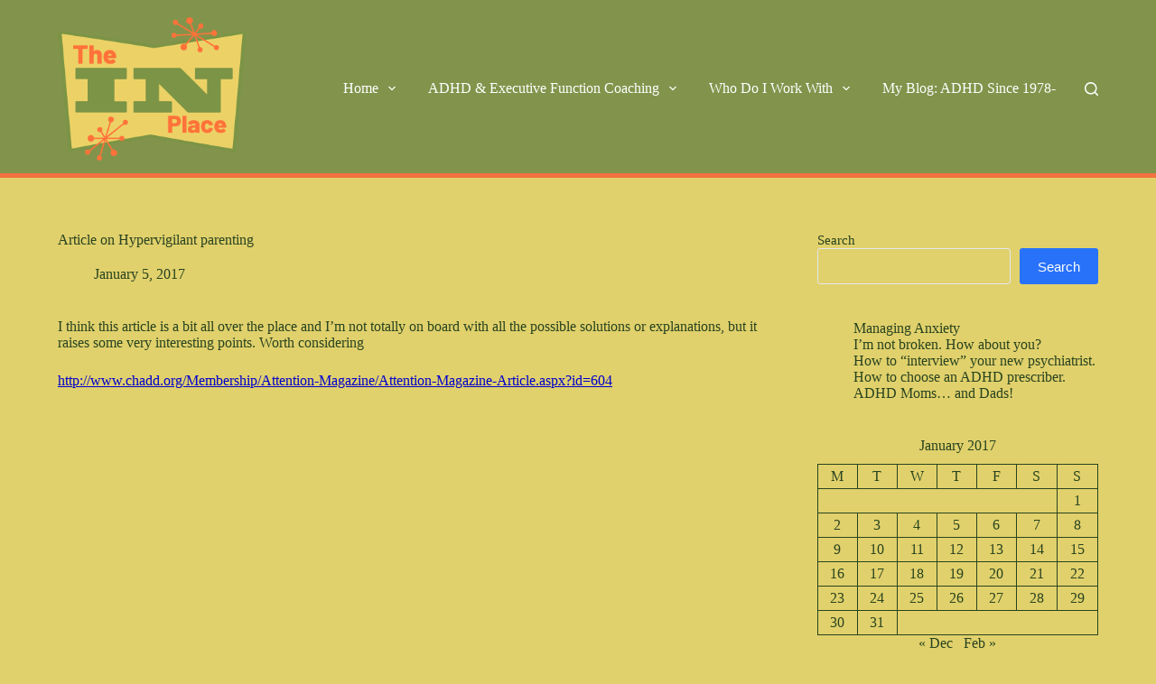

--- FILE ---
content_type: text/html; charset=UTF-8
request_url: https://theinplace.net/2017/01/05/articleonhypervigi/
body_size: 17922
content:
<!doctype html>
<html lang="en-US">
<head>
	
	<meta charset="UTF-8">
	<meta name="viewport" content="width=device-width, initial-scale=1, maximum-scale=5, viewport-fit=cover">
	<link rel="profile" href="https://gmpg.org/xfn/11">

	<title>Article on Hypervigilant parenting &#8211; The In Place</title>
<meta name='robots' content='max-image-preview:large' />
<link rel="alternate" type="application/rss+xml" title="The In Place &raquo; Feed" href="https://theinplace.net/feed/" />
<link rel="alternate" type="application/rss+xml" title="The In Place &raquo; Comments Feed" href="https://theinplace.net/comments/feed/" />
<link rel="alternate" type="application/rss+xml" title="The In Place &raquo; Article on Hypervigilant parenting Comments Feed" href="https://theinplace.net/2017/01/05/articleonhypervigi/feed/" />
<link rel="alternate" title="oEmbed (JSON)" type="application/json+oembed" href="https://theinplace.net/wp-json/oembed/1.0/embed?url=https%3A%2F%2Ftheinplace.net%2F2017%2F01%2F05%2Farticleonhypervigi%2F" />
<link rel="alternate" title="oEmbed (XML)" type="text/xml+oembed" href="https://theinplace.net/wp-json/oembed/1.0/embed?url=https%3A%2F%2Ftheinplace.net%2F2017%2F01%2F05%2Farticleonhypervigi%2F&#038;format=xml" />
<style id='wp-img-auto-sizes-contain-inline-css'>
img:is([sizes=auto i],[sizes^="auto," i]){contain-intrinsic-size:3000px 1500px}
/*# sourceURL=wp-img-auto-sizes-contain-inline-css */
</style>
<style id='wp-block-library-inline-css'>
:root{--wp-block-synced-color:#7a00df;--wp-block-synced-color--rgb:122,0,223;--wp-bound-block-color:var(--wp-block-synced-color);--wp-editor-canvas-background:#ddd;--wp-admin-theme-color:#007cba;--wp-admin-theme-color--rgb:0,124,186;--wp-admin-theme-color-darker-10:#006ba1;--wp-admin-theme-color-darker-10--rgb:0,107,160.5;--wp-admin-theme-color-darker-20:#005a87;--wp-admin-theme-color-darker-20--rgb:0,90,135;--wp-admin-border-width-focus:2px}@media (min-resolution:192dpi){:root{--wp-admin-border-width-focus:1.5px}}.wp-element-button{cursor:pointer}:root .has-very-light-gray-background-color{background-color:#eee}:root .has-very-dark-gray-background-color{background-color:#313131}:root .has-very-light-gray-color{color:#eee}:root .has-very-dark-gray-color{color:#313131}:root .has-vivid-green-cyan-to-vivid-cyan-blue-gradient-background{background:linear-gradient(135deg,#00d084,#0693e3)}:root .has-purple-crush-gradient-background{background:linear-gradient(135deg,#34e2e4,#4721fb 50%,#ab1dfe)}:root .has-hazy-dawn-gradient-background{background:linear-gradient(135deg,#faaca8,#dad0ec)}:root .has-subdued-olive-gradient-background{background:linear-gradient(135deg,#fafae1,#67a671)}:root .has-atomic-cream-gradient-background{background:linear-gradient(135deg,#fdd79a,#004a59)}:root .has-nightshade-gradient-background{background:linear-gradient(135deg,#330968,#31cdcf)}:root .has-midnight-gradient-background{background:linear-gradient(135deg,#020381,#2874fc)}:root{--wp--preset--font-size--normal:16px;--wp--preset--font-size--huge:42px}.has-regular-font-size{font-size:1em}.has-larger-font-size{font-size:2.625em}.has-normal-font-size{font-size:var(--wp--preset--font-size--normal)}.has-huge-font-size{font-size:var(--wp--preset--font-size--huge)}.has-text-align-center{text-align:center}.has-text-align-left{text-align:left}.has-text-align-right{text-align:right}.has-fit-text{white-space:nowrap!important}#end-resizable-editor-section{display:none}.aligncenter{clear:both}.items-justified-left{justify-content:flex-start}.items-justified-center{justify-content:center}.items-justified-right{justify-content:flex-end}.items-justified-space-between{justify-content:space-between}.screen-reader-text{border:0;clip-path:inset(50%);height:1px;margin:-1px;overflow:hidden;padding:0;position:absolute;width:1px;word-wrap:normal!important}.screen-reader-text:focus{background-color:#ddd;clip-path:none;color:#444;display:block;font-size:1em;height:auto;left:5px;line-height:normal;padding:15px 23px 14px;text-decoration:none;top:5px;width:auto;z-index:100000}html :where(.has-border-color){border-style:solid}html :where([style*=border-top-color]){border-top-style:solid}html :where([style*=border-right-color]){border-right-style:solid}html :where([style*=border-bottom-color]){border-bottom-style:solid}html :where([style*=border-left-color]){border-left-style:solid}html :where([style*=border-width]){border-style:solid}html :where([style*=border-top-width]){border-top-style:solid}html :where([style*=border-right-width]){border-right-style:solid}html :where([style*=border-bottom-width]){border-bottom-style:solid}html :where([style*=border-left-width]){border-left-style:solid}html :where(img[class*=wp-image-]){height:auto;max-width:100%}:where(figure){margin:0 0 1em}html :where(.is-position-sticky){--wp-admin--admin-bar--position-offset:var(--wp-admin--admin-bar--height,0px)}@media screen and (max-width:600px){html :where(.is-position-sticky){--wp-admin--admin-bar--position-offset:0px}}

/*# sourceURL=wp-block-library-inline-css */
</style><style id='wp-block-archives-inline-css'>
.wp-block-archives{box-sizing:border-box}.wp-block-archives-dropdown label{display:block}
/*# sourceURL=https://theinplace.net/wp-includes/blocks/archives/style.min.css */
</style>
<style id='wp-block-calendar-inline-css'>
.wp-block-calendar{text-align:center}.wp-block-calendar td,.wp-block-calendar th{border:1px solid;padding:.25em}.wp-block-calendar th{font-weight:400}.wp-block-calendar caption{background-color:inherit}.wp-block-calendar table{border-collapse:collapse;width:100%}.wp-block-calendar table.has-background th{background-color:inherit}.wp-block-calendar table.has-text-color th{color:inherit}.wp-block-calendar :where(table:not(.has-text-color)){color:#40464d}.wp-block-calendar :where(table:not(.has-text-color)) td,.wp-block-calendar :where(table:not(.has-text-color)) th{border-color:#ddd}:where(.wp-block-calendar table:not(.has-background) th){background:#ddd}
/*# sourceURL=https://theinplace.net/wp-includes/blocks/calendar/style.min.css */
</style>
<style id='wp-block-latest-posts-inline-css'>
.wp-block-latest-posts{box-sizing:border-box}.wp-block-latest-posts.alignleft{margin-right:2em}.wp-block-latest-posts.alignright{margin-left:2em}.wp-block-latest-posts.wp-block-latest-posts__list{list-style:none}.wp-block-latest-posts.wp-block-latest-posts__list li{clear:both;overflow-wrap:break-word}.wp-block-latest-posts.is-grid{display:flex;flex-wrap:wrap}.wp-block-latest-posts.is-grid li{margin:0 1.25em 1.25em 0;width:100%}@media (min-width:600px){.wp-block-latest-posts.columns-2 li{width:calc(50% - .625em)}.wp-block-latest-posts.columns-2 li:nth-child(2n){margin-right:0}.wp-block-latest-posts.columns-3 li{width:calc(33.33333% - .83333em)}.wp-block-latest-posts.columns-3 li:nth-child(3n){margin-right:0}.wp-block-latest-posts.columns-4 li{width:calc(25% - .9375em)}.wp-block-latest-posts.columns-4 li:nth-child(4n){margin-right:0}.wp-block-latest-posts.columns-5 li{width:calc(20% - 1em)}.wp-block-latest-posts.columns-5 li:nth-child(5n){margin-right:0}.wp-block-latest-posts.columns-6 li{width:calc(16.66667% - 1.04167em)}.wp-block-latest-posts.columns-6 li:nth-child(6n){margin-right:0}}:root :where(.wp-block-latest-posts.is-grid){padding:0}:root :where(.wp-block-latest-posts.wp-block-latest-posts__list){padding-left:0}.wp-block-latest-posts__post-author,.wp-block-latest-posts__post-date{display:block;font-size:.8125em}.wp-block-latest-posts__post-excerpt,.wp-block-latest-posts__post-full-content{margin-bottom:1em;margin-top:.5em}.wp-block-latest-posts__featured-image a{display:inline-block}.wp-block-latest-posts__featured-image img{height:auto;max-width:100%;width:auto}.wp-block-latest-posts__featured-image.alignleft{float:left;margin-right:1em}.wp-block-latest-posts__featured-image.alignright{float:right;margin-left:1em}.wp-block-latest-posts__featured-image.aligncenter{margin-bottom:1em;text-align:center}
/*# sourceURL=https://theinplace.net/wp-includes/blocks/latest-posts/style.min.css */
</style>
<style id='wp-block-search-inline-css'>
.wp-block-search__button{margin-left:10px;word-break:normal}.wp-block-search__button.has-icon{line-height:0}.wp-block-search__button svg{height:1.25em;min-height:24px;min-width:24px;width:1.25em;fill:currentColor;vertical-align:text-bottom}:where(.wp-block-search__button){border:1px solid #ccc;padding:6px 10px}.wp-block-search__inside-wrapper{display:flex;flex:auto;flex-wrap:nowrap;max-width:100%}.wp-block-search__label{width:100%}.wp-block-search.wp-block-search__button-only .wp-block-search__button{box-sizing:border-box;display:flex;flex-shrink:0;justify-content:center;margin-left:0;max-width:100%}.wp-block-search.wp-block-search__button-only .wp-block-search__inside-wrapper{min-width:0!important;transition-property:width}.wp-block-search.wp-block-search__button-only .wp-block-search__input{flex-basis:100%;transition-duration:.3s}.wp-block-search.wp-block-search__button-only.wp-block-search__searchfield-hidden,.wp-block-search.wp-block-search__button-only.wp-block-search__searchfield-hidden .wp-block-search__inside-wrapper{overflow:hidden}.wp-block-search.wp-block-search__button-only.wp-block-search__searchfield-hidden .wp-block-search__input{border-left-width:0!important;border-right-width:0!important;flex-basis:0;flex-grow:0;margin:0;min-width:0!important;padding-left:0!important;padding-right:0!important;width:0!important}:where(.wp-block-search__input){appearance:none;border:1px solid #949494;flex-grow:1;font-family:inherit;font-size:inherit;font-style:inherit;font-weight:inherit;letter-spacing:inherit;line-height:inherit;margin-left:0;margin-right:0;min-width:3rem;padding:8px;text-decoration:unset!important;text-transform:inherit}:where(.wp-block-search__button-inside .wp-block-search__inside-wrapper){background-color:#fff;border:1px solid #949494;box-sizing:border-box;padding:4px}:where(.wp-block-search__button-inside .wp-block-search__inside-wrapper) .wp-block-search__input{border:none;border-radius:0;padding:0 4px}:where(.wp-block-search__button-inside .wp-block-search__inside-wrapper) .wp-block-search__input:focus{outline:none}:where(.wp-block-search__button-inside .wp-block-search__inside-wrapper) :where(.wp-block-search__button){padding:4px 8px}.wp-block-search.aligncenter .wp-block-search__inside-wrapper{margin:auto}.wp-block[data-align=right] .wp-block-search.wp-block-search__button-only .wp-block-search__inside-wrapper{float:right}
/*# sourceURL=https://theinplace.net/wp-includes/blocks/search/style.min.css */
</style>
<style id='global-styles-inline-css'>
:root{--wp--preset--aspect-ratio--square: 1;--wp--preset--aspect-ratio--4-3: 4/3;--wp--preset--aspect-ratio--3-4: 3/4;--wp--preset--aspect-ratio--3-2: 3/2;--wp--preset--aspect-ratio--2-3: 2/3;--wp--preset--aspect-ratio--16-9: 16/9;--wp--preset--aspect-ratio--9-16: 9/16;--wp--preset--color--black: #000000;--wp--preset--color--cyan-bluish-gray: #abb8c3;--wp--preset--color--white: #ffffff;--wp--preset--color--pale-pink: #f78da7;--wp--preset--color--vivid-red: #cf2e2e;--wp--preset--color--luminous-vivid-orange: #ff6900;--wp--preset--color--luminous-vivid-amber: #fcb900;--wp--preset--color--light-green-cyan: #7bdcb5;--wp--preset--color--vivid-green-cyan: #00d084;--wp--preset--color--pale-cyan-blue: #8ed1fc;--wp--preset--color--vivid-cyan-blue: #0693e3;--wp--preset--color--vivid-purple: #9b51e0;--wp--preset--color--palette-color-1: var(--theme-palette-color-1, #2872fa);--wp--preset--color--palette-color-2: var(--theme-palette-color-2, #1559ed);--wp--preset--color--palette-color-3: var(--theme-palette-color-3, #3A4F66);--wp--preset--color--palette-color-4: var(--theme-palette-color-4, #192a3d);--wp--preset--color--palette-color-5: var(--theme-palette-color-5, #e1e8ed);--wp--preset--color--palette-color-6: var(--theme-palette-color-6, #f2f5f7);--wp--preset--color--palette-color-7: var(--theme-palette-color-7, #FAFBFC);--wp--preset--color--palette-color-8: var(--theme-palette-color-8, #ffffff);--wp--preset--gradient--vivid-cyan-blue-to-vivid-purple: linear-gradient(135deg,rgb(6,147,227) 0%,rgb(155,81,224) 100%);--wp--preset--gradient--light-green-cyan-to-vivid-green-cyan: linear-gradient(135deg,rgb(122,220,180) 0%,rgb(0,208,130) 100%);--wp--preset--gradient--luminous-vivid-amber-to-luminous-vivid-orange: linear-gradient(135deg,rgb(252,185,0) 0%,rgb(255,105,0) 100%);--wp--preset--gradient--luminous-vivid-orange-to-vivid-red: linear-gradient(135deg,rgb(255,105,0) 0%,rgb(207,46,46) 100%);--wp--preset--gradient--very-light-gray-to-cyan-bluish-gray: linear-gradient(135deg,rgb(238,238,238) 0%,rgb(169,184,195) 100%);--wp--preset--gradient--cool-to-warm-spectrum: linear-gradient(135deg,rgb(74,234,220) 0%,rgb(151,120,209) 20%,rgb(207,42,186) 40%,rgb(238,44,130) 60%,rgb(251,105,98) 80%,rgb(254,248,76) 100%);--wp--preset--gradient--blush-light-purple: linear-gradient(135deg,rgb(255,206,236) 0%,rgb(152,150,240) 100%);--wp--preset--gradient--blush-bordeaux: linear-gradient(135deg,rgb(254,205,165) 0%,rgb(254,45,45) 50%,rgb(107,0,62) 100%);--wp--preset--gradient--luminous-dusk: linear-gradient(135deg,rgb(255,203,112) 0%,rgb(199,81,192) 50%,rgb(65,88,208) 100%);--wp--preset--gradient--pale-ocean: linear-gradient(135deg,rgb(255,245,203) 0%,rgb(182,227,212) 50%,rgb(51,167,181) 100%);--wp--preset--gradient--electric-grass: linear-gradient(135deg,rgb(202,248,128) 0%,rgb(113,206,126) 100%);--wp--preset--gradient--midnight: linear-gradient(135deg,rgb(2,3,129) 0%,rgb(40,116,252) 100%);--wp--preset--gradient--juicy-peach: linear-gradient(to right, #ffecd2 0%, #fcb69f 100%);--wp--preset--gradient--young-passion: linear-gradient(to right, #ff8177 0%, #ff867a 0%, #ff8c7f 21%, #f99185 52%, #cf556c 78%, #b12a5b 100%);--wp--preset--gradient--true-sunset: linear-gradient(to right, #fa709a 0%, #fee140 100%);--wp--preset--gradient--morpheus-den: linear-gradient(to top, #30cfd0 0%, #330867 100%);--wp--preset--gradient--plum-plate: linear-gradient(135deg, #667eea 0%, #764ba2 100%);--wp--preset--gradient--aqua-splash: linear-gradient(15deg, #13547a 0%, #80d0c7 100%);--wp--preset--gradient--love-kiss: linear-gradient(to top, #ff0844 0%, #ffb199 100%);--wp--preset--gradient--new-retrowave: linear-gradient(to top, #3b41c5 0%, #a981bb 49%, #ffc8a9 100%);--wp--preset--gradient--plum-bath: linear-gradient(to top, #cc208e 0%, #6713d2 100%);--wp--preset--gradient--high-flight: linear-gradient(to right, #0acffe 0%, #495aff 100%);--wp--preset--gradient--teen-party: linear-gradient(-225deg, #FF057C 0%, #8D0B93 50%, #321575 100%);--wp--preset--gradient--fabled-sunset: linear-gradient(-225deg, #231557 0%, #44107A 29%, #FF1361 67%, #FFF800 100%);--wp--preset--gradient--arielle-smile: radial-gradient(circle 248px at center, #16d9e3 0%, #30c7ec 47%, #46aef7 100%);--wp--preset--gradient--itmeo-branding: linear-gradient(180deg, #2af598 0%, #009efd 100%);--wp--preset--gradient--deep-blue: linear-gradient(to right, #6a11cb 0%, #2575fc 100%);--wp--preset--gradient--strong-bliss: linear-gradient(to right, #f78ca0 0%, #f9748f 19%, #fd868c 60%, #fe9a8b 100%);--wp--preset--gradient--sweet-period: linear-gradient(to top, #3f51b1 0%, #5a55ae 13%, #7b5fac 25%, #8f6aae 38%, #a86aa4 50%, #cc6b8e 62%, #f18271 75%, #f3a469 87%, #f7c978 100%);--wp--preset--gradient--purple-division: linear-gradient(to top, #7028e4 0%, #e5b2ca 100%);--wp--preset--gradient--cold-evening: linear-gradient(to top, #0c3483 0%, #a2b6df 100%, #6b8cce 100%, #a2b6df 100%);--wp--preset--gradient--mountain-rock: linear-gradient(to right, #868f96 0%, #596164 100%);--wp--preset--gradient--desert-hump: linear-gradient(to top, #c79081 0%, #dfa579 100%);--wp--preset--gradient--ethernal-constance: linear-gradient(to top, #09203f 0%, #537895 100%);--wp--preset--gradient--happy-memories: linear-gradient(-60deg, #ff5858 0%, #f09819 100%);--wp--preset--gradient--grown-early: linear-gradient(to top, #0ba360 0%, #3cba92 100%);--wp--preset--gradient--morning-salad: linear-gradient(-225deg, #B7F8DB 0%, #50A7C2 100%);--wp--preset--gradient--night-call: linear-gradient(-225deg, #AC32E4 0%, #7918F2 48%, #4801FF 100%);--wp--preset--gradient--mind-crawl: linear-gradient(-225deg, #473B7B 0%, #3584A7 51%, #30D2BE 100%);--wp--preset--gradient--angel-care: linear-gradient(-225deg, #FFE29F 0%, #FFA99F 48%, #FF719A 100%);--wp--preset--gradient--juicy-cake: linear-gradient(to top, #e14fad 0%, #f9d423 100%);--wp--preset--gradient--rich-metal: linear-gradient(to right, #d7d2cc 0%, #304352 100%);--wp--preset--gradient--mole-hall: linear-gradient(-20deg, #616161 0%, #9bc5c3 100%);--wp--preset--gradient--cloudy-knoxville: linear-gradient(120deg, #fdfbfb 0%, #ebedee 100%);--wp--preset--gradient--soft-grass: linear-gradient(to top, #c1dfc4 0%, #deecdd 100%);--wp--preset--gradient--saint-petersburg: linear-gradient(135deg, #f5f7fa 0%, #c3cfe2 100%);--wp--preset--gradient--everlasting-sky: linear-gradient(135deg, #fdfcfb 0%, #e2d1c3 100%);--wp--preset--gradient--kind-steel: linear-gradient(-20deg, #e9defa 0%, #fbfcdb 100%);--wp--preset--gradient--over-sun: linear-gradient(60deg, #abecd6 0%, #fbed96 100%);--wp--preset--gradient--premium-white: linear-gradient(to top, #d5d4d0 0%, #d5d4d0 1%, #eeeeec 31%, #efeeec 75%, #e9e9e7 100%);--wp--preset--gradient--clean-mirror: linear-gradient(45deg, #93a5cf 0%, #e4efe9 100%);--wp--preset--gradient--wild-apple: linear-gradient(to top, #d299c2 0%, #fef9d7 100%);--wp--preset--gradient--snow-again: linear-gradient(to top, #e6e9f0 0%, #eef1f5 100%);--wp--preset--gradient--confident-cloud: linear-gradient(to top, #dad4ec 0%, #dad4ec 1%, #f3e7e9 100%);--wp--preset--gradient--glass-water: linear-gradient(to top, #dfe9f3 0%, white 100%);--wp--preset--gradient--perfect-white: linear-gradient(-225deg, #E3FDF5 0%, #FFE6FA 100%);--wp--preset--font-size--small: 13px;--wp--preset--font-size--medium: 20px;--wp--preset--font-size--large: clamp(22px, 1.375rem + ((1vw - 3.2px) * 0.625), 30px);--wp--preset--font-size--x-large: clamp(30px, 1.875rem + ((1vw - 3.2px) * 1.563), 50px);--wp--preset--font-size--xx-large: clamp(45px, 2.813rem + ((1vw - 3.2px) * 2.734), 80px);--wp--preset--spacing--20: 0.44rem;--wp--preset--spacing--30: 0.67rem;--wp--preset--spacing--40: 1rem;--wp--preset--spacing--50: 1.5rem;--wp--preset--spacing--60: 2.25rem;--wp--preset--spacing--70: 3.38rem;--wp--preset--spacing--80: 5.06rem;--wp--preset--shadow--natural: 6px 6px 9px rgba(0, 0, 0, 0.2);--wp--preset--shadow--deep: 12px 12px 50px rgba(0, 0, 0, 0.4);--wp--preset--shadow--sharp: 6px 6px 0px rgba(0, 0, 0, 0.2);--wp--preset--shadow--outlined: 6px 6px 0px -3px rgb(255, 255, 255), 6px 6px rgb(0, 0, 0);--wp--preset--shadow--crisp: 6px 6px 0px rgb(0, 0, 0);}:root { --wp--style--global--content-size: var(--theme-block-max-width);--wp--style--global--wide-size: var(--theme-block-wide-max-width); }:where(body) { margin: 0; }.wp-site-blocks > .alignleft { float: left; margin-right: 2em; }.wp-site-blocks > .alignright { float: right; margin-left: 2em; }.wp-site-blocks > .aligncenter { justify-content: center; margin-left: auto; margin-right: auto; }:where(.wp-site-blocks) > * { margin-block-start: var(--theme-content-spacing); margin-block-end: 0; }:where(.wp-site-blocks) > :first-child { margin-block-start: 0; }:where(.wp-site-blocks) > :last-child { margin-block-end: 0; }:root { --wp--style--block-gap: var(--theme-content-spacing); }:root :where(.is-layout-flow) > :first-child{margin-block-start: 0;}:root :where(.is-layout-flow) > :last-child{margin-block-end: 0;}:root :where(.is-layout-flow) > *{margin-block-start: var(--theme-content-spacing);margin-block-end: 0;}:root :where(.is-layout-constrained) > :first-child{margin-block-start: 0;}:root :where(.is-layout-constrained) > :last-child{margin-block-end: 0;}:root :where(.is-layout-constrained) > *{margin-block-start: var(--theme-content-spacing);margin-block-end: 0;}:root :where(.is-layout-flex){gap: var(--theme-content-spacing);}:root :where(.is-layout-grid){gap: var(--theme-content-spacing);}.is-layout-flow > .alignleft{float: left;margin-inline-start: 0;margin-inline-end: 2em;}.is-layout-flow > .alignright{float: right;margin-inline-start: 2em;margin-inline-end: 0;}.is-layout-flow > .aligncenter{margin-left: auto !important;margin-right: auto !important;}.is-layout-constrained > .alignleft{float: left;margin-inline-start: 0;margin-inline-end: 2em;}.is-layout-constrained > .alignright{float: right;margin-inline-start: 2em;margin-inline-end: 0;}.is-layout-constrained > .aligncenter{margin-left: auto !important;margin-right: auto !important;}.is-layout-constrained > :where(:not(.alignleft):not(.alignright):not(.alignfull)){max-width: var(--wp--style--global--content-size);margin-left: auto !important;margin-right: auto !important;}.is-layout-constrained > .alignwide{max-width: var(--wp--style--global--wide-size);}body .is-layout-flex{display: flex;}.is-layout-flex{flex-wrap: wrap;align-items: center;}.is-layout-flex > :is(*, div){margin: 0;}body .is-layout-grid{display: grid;}.is-layout-grid > :is(*, div){margin: 0;}body{padding-top: 0px;padding-right: 0px;padding-bottom: 0px;padding-left: 0px;}:root :where(.wp-element-button, .wp-block-button__link){font-style: inherit;font-weight: inherit;letter-spacing: inherit;text-transform: inherit;}.has-black-color{color: var(--wp--preset--color--black) !important;}.has-cyan-bluish-gray-color{color: var(--wp--preset--color--cyan-bluish-gray) !important;}.has-white-color{color: var(--wp--preset--color--white) !important;}.has-pale-pink-color{color: var(--wp--preset--color--pale-pink) !important;}.has-vivid-red-color{color: var(--wp--preset--color--vivid-red) !important;}.has-luminous-vivid-orange-color{color: var(--wp--preset--color--luminous-vivid-orange) !important;}.has-luminous-vivid-amber-color{color: var(--wp--preset--color--luminous-vivid-amber) !important;}.has-light-green-cyan-color{color: var(--wp--preset--color--light-green-cyan) !important;}.has-vivid-green-cyan-color{color: var(--wp--preset--color--vivid-green-cyan) !important;}.has-pale-cyan-blue-color{color: var(--wp--preset--color--pale-cyan-blue) !important;}.has-vivid-cyan-blue-color{color: var(--wp--preset--color--vivid-cyan-blue) !important;}.has-vivid-purple-color{color: var(--wp--preset--color--vivid-purple) !important;}.has-palette-color-1-color{color: var(--wp--preset--color--palette-color-1) !important;}.has-palette-color-2-color{color: var(--wp--preset--color--palette-color-2) !important;}.has-palette-color-3-color{color: var(--wp--preset--color--palette-color-3) !important;}.has-palette-color-4-color{color: var(--wp--preset--color--palette-color-4) !important;}.has-palette-color-5-color{color: var(--wp--preset--color--palette-color-5) !important;}.has-palette-color-6-color{color: var(--wp--preset--color--palette-color-6) !important;}.has-palette-color-7-color{color: var(--wp--preset--color--palette-color-7) !important;}.has-palette-color-8-color{color: var(--wp--preset--color--palette-color-8) !important;}.has-black-background-color{background-color: var(--wp--preset--color--black) !important;}.has-cyan-bluish-gray-background-color{background-color: var(--wp--preset--color--cyan-bluish-gray) !important;}.has-white-background-color{background-color: var(--wp--preset--color--white) !important;}.has-pale-pink-background-color{background-color: var(--wp--preset--color--pale-pink) !important;}.has-vivid-red-background-color{background-color: var(--wp--preset--color--vivid-red) !important;}.has-luminous-vivid-orange-background-color{background-color: var(--wp--preset--color--luminous-vivid-orange) !important;}.has-luminous-vivid-amber-background-color{background-color: var(--wp--preset--color--luminous-vivid-amber) !important;}.has-light-green-cyan-background-color{background-color: var(--wp--preset--color--light-green-cyan) !important;}.has-vivid-green-cyan-background-color{background-color: var(--wp--preset--color--vivid-green-cyan) !important;}.has-pale-cyan-blue-background-color{background-color: var(--wp--preset--color--pale-cyan-blue) !important;}.has-vivid-cyan-blue-background-color{background-color: var(--wp--preset--color--vivid-cyan-blue) !important;}.has-vivid-purple-background-color{background-color: var(--wp--preset--color--vivid-purple) !important;}.has-palette-color-1-background-color{background-color: var(--wp--preset--color--palette-color-1) !important;}.has-palette-color-2-background-color{background-color: var(--wp--preset--color--palette-color-2) !important;}.has-palette-color-3-background-color{background-color: var(--wp--preset--color--palette-color-3) !important;}.has-palette-color-4-background-color{background-color: var(--wp--preset--color--palette-color-4) !important;}.has-palette-color-5-background-color{background-color: var(--wp--preset--color--palette-color-5) !important;}.has-palette-color-6-background-color{background-color: var(--wp--preset--color--palette-color-6) !important;}.has-palette-color-7-background-color{background-color: var(--wp--preset--color--palette-color-7) !important;}.has-palette-color-8-background-color{background-color: var(--wp--preset--color--palette-color-8) !important;}.has-black-border-color{border-color: var(--wp--preset--color--black) !important;}.has-cyan-bluish-gray-border-color{border-color: var(--wp--preset--color--cyan-bluish-gray) !important;}.has-white-border-color{border-color: var(--wp--preset--color--white) !important;}.has-pale-pink-border-color{border-color: var(--wp--preset--color--pale-pink) !important;}.has-vivid-red-border-color{border-color: var(--wp--preset--color--vivid-red) !important;}.has-luminous-vivid-orange-border-color{border-color: var(--wp--preset--color--luminous-vivid-orange) !important;}.has-luminous-vivid-amber-border-color{border-color: var(--wp--preset--color--luminous-vivid-amber) !important;}.has-light-green-cyan-border-color{border-color: var(--wp--preset--color--light-green-cyan) !important;}.has-vivid-green-cyan-border-color{border-color: var(--wp--preset--color--vivid-green-cyan) !important;}.has-pale-cyan-blue-border-color{border-color: var(--wp--preset--color--pale-cyan-blue) !important;}.has-vivid-cyan-blue-border-color{border-color: var(--wp--preset--color--vivid-cyan-blue) !important;}.has-vivid-purple-border-color{border-color: var(--wp--preset--color--vivid-purple) !important;}.has-palette-color-1-border-color{border-color: var(--wp--preset--color--palette-color-1) !important;}.has-palette-color-2-border-color{border-color: var(--wp--preset--color--palette-color-2) !important;}.has-palette-color-3-border-color{border-color: var(--wp--preset--color--palette-color-3) !important;}.has-palette-color-4-border-color{border-color: var(--wp--preset--color--palette-color-4) !important;}.has-palette-color-5-border-color{border-color: var(--wp--preset--color--palette-color-5) !important;}.has-palette-color-6-border-color{border-color: var(--wp--preset--color--palette-color-6) !important;}.has-palette-color-7-border-color{border-color: var(--wp--preset--color--palette-color-7) !important;}.has-palette-color-8-border-color{border-color: var(--wp--preset--color--palette-color-8) !important;}.has-vivid-cyan-blue-to-vivid-purple-gradient-background{background: var(--wp--preset--gradient--vivid-cyan-blue-to-vivid-purple) !important;}.has-light-green-cyan-to-vivid-green-cyan-gradient-background{background: var(--wp--preset--gradient--light-green-cyan-to-vivid-green-cyan) !important;}.has-luminous-vivid-amber-to-luminous-vivid-orange-gradient-background{background: var(--wp--preset--gradient--luminous-vivid-amber-to-luminous-vivid-orange) !important;}.has-luminous-vivid-orange-to-vivid-red-gradient-background{background: var(--wp--preset--gradient--luminous-vivid-orange-to-vivid-red) !important;}.has-very-light-gray-to-cyan-bluish-gray-gradient-background{background: var(--wp--preset--gradient--very-light-gray-to-cyan-bluish-gray) !important;}.has-cool-to-warm-spectrum-gradient-background{background: var(--wp--preset--gradient--cool-to-warm-spectrum) !important;}.has-blush-light-purple-gradient-background{background: var(--wp--preset--gradient--blush-light-purple) !important;}.has-blush-bordeaux-gradient-background{background: var(--wp--preset--gradient--blush-bordeaux) !important;}.has-luminous-dusk-gradient-background{background: var(--wp--preset--gradient--luminous-dusk) !important;}.has-pale-ocean-gradient-background{background: var(--wp--preset--gradient--pale-ocean) !important;}.has-electric-grass-gradient-background{background: var(--wp--preset--gradient--electric-grass) !important;}.has-midnight-gradient-background{background: var(--wp--preset--gradient--midnight) !important;}.has-juicy-peach-gradient-background{background: var(--wp--preset--gradient--juicy-peach) !important;}.has-young-passion-gradient-background{background: var(--wp--preset--gradient--young-passion) !important;}.has-true-sunset-gradient-background{background: var(--wp--preset--gradient--true-sunset) !important;}.has-morpheus-den-gradient-background{background: var(--wp--preset--gradient--morpheus-den) !important;}.has-plum-plate-gradient-background{background: var(--wp--preset--gradient--plum-plate) !important;}.has-aqua-splash-gradient-background{background: var(--wp--preset--gradient--aqua-splash) !important;}.has-love-kiss-gradient-background{background: var(--wp--preset--gradient--love-kiss) !important;}.has-new-retrowave-gradient-background{background: var(--wp--preset--gradient--new-retrowave) !important;}.has-plum-bath-gradient-background{background: var(--wp--preset--gradient--plum-bath) !important;}.has-high-flight-gradient-background{background: var(--wp--preset--gradient--high-flight) !important;}.has-teen-party-gradient-background{background: var(--wp--preset--gradient--teen-party) !important;}.has-fabled-sunset-gradient-background{background: var(--wp--preset--gradient--fabled-sunset) !important;}.has-arielle-smile-gradient-background{background: var(--wp--preset--gradient--arielle-smile) !important;}.has-itmeo-branding-gradient-background{background: var(--wp--preset--gradient--itmeo-branding) !important;}.has-deep-blue-gradient-background{background: var(--wp--preset--gradient--deep-blue) !important;}.has-strong-bliss-gradient-background{background: var(--wp--preset--gradient--strong-bliss) !important;}.has-sweet-period-gradient-background{background: var(--wp--preset--gradient--sweet-period) !important;}.has-purple-division-gradient-background{background: var(--wp--preset--gradient--purple-division) !important;}.has-cold-evening-gradient-background{background: var(--wp--preset--gradient--cold-evening) !important;}.has-mountain-rock-gradient-background{background: var(--wp--preset--gradient--mountain-rock) !important;}.has-desert-hump-gradient-background{background: var(--wp--preset--gradient--desert-hump) !important;}.has-ethernal-constance-gradient-background{background: var(--wp--preset--gradient--ethernal-constance) !important;}.has-happy-memories-gradient-background{background: var(--wp--preset--gradient--happy-memories) !important;}.has-grown-early-gradient-background{background: var(--wp--preset--gradient--grown-early) !important;}.has-morning-salad-gradient-background{background: var(--wp--preset--gradient--morning-salad) !important;}.has-night-call-gradient-background{background: var(--wp--preset--gradient--night-call) !important;}.has-mind-crawl-gradient-background{background: var(--wp--preset--gradient--mind-crawl) !important;}.has-angel-care-gradient-background{background: var(--wp--preset--gradient--angel-care) !important;}.has-juicy-cake-gradient-background{background: var(--wp--preset--gradient--juicy-cake) !important;}.has-rich-metal-gradient-background{background: var(--wp--preset--gradient--rich-metal) !important;}.has-mole-hall-gradient-background{background: var(--wp--preset--gradient--mole-hall) !important;}.has-cloudy-knoxville-gradient-background{background: var(--wp--preset--gradient--cloudy-knoxville) !important;}.has-soft-grass-gradient-background{background: var(--wp--preset--gradient--soft-grass) !important;}.has-saint-petersburg-gradient-background{background: var(--wp--preset--gradient--saint-petersburg) !important;}.has-everlasting-sky-gradient-background{background: var(--wp--preset--gradient--everlasting-sky) !important;}.has-kind-steel-gradient-background{background: var(--wp--preset--gradient--kind-steel) !important;}.has-over-sun-gradient-background{background: var(--wp--preset--gradient--over-sun) !important;}.has-premium-white-gradient-background{background: var(--wp--preset--gradient--premium-white) !important;}.has-clean-mirror-gradient-background{background: var(--wp--preset--gradient--clean-mirror) !important;}.has-wild-apple-gradient-background{background: var(--wp--preset--gradient--wild-apple) !important;}.has-snow-again-gradient-background{background: var(--wp--preset--gradient--snow-again) !important;}.has-confident-cloud-gradient-background{background: var(--wp--preset--gradient--confident-cloud) !important;}.has-glass-water-gradient-background{background: var(--wp--preset--gradient--glass-water) !important;}.has-perfect-white-gradient-background{background: var(--wp--preset--gradient--perfect-white) !important;}.has-small-font-size{font-size: var(--wp--preset--font-size--small) !important;}.has-medium-font-size{font-size: var(--wp--preset--font-size--medium) !important;}.has-large-font-size{font-size: var(--wp--preset--font-size--large) !important;}.has-x-large-font-size{font-size: var(--wp--preset--font-size--x-large) !important;}.has-xx-large-font-size{font-size: var(--wp--preset--font-size--xx-large) !important;}
/*# sourceURL=global-styles-inline-css */
</style>

<link rel='stylesheet' id='email-subscribers-css' href='https://theinplace.net/wp-content/plugins/email-subscribers/lite/public/css/email-subscribers-public.css?ver=5.9.14' media='all' />
<link rel='stylesheet' id='ct-main-styles-css' href='https://theinplace.net/wp-content/themes/blocksy/static/bundle/main.min.css?ver=2.0.71' media='all' />
<link rel='stylesheet' id='ct-page-title-styles-css' href='https://theinplace.net/wp-content/themes/blocksy/static/bundle/page-title.min.css?ver=2.0.71' media='all' />
<link rel='stylesheet' id='ct-sidebar-styles-css' href='https://theinplace.net/wp-content/themes/blocksy/static/bundle/sidebar.min.css?ver=2.0.71' media='all' />
<link rel='stylesheet' id='ct-comments-styles-css' href='https://theinplace.net/wp-content/themes/blocksy/static/bundle/comments.min.css?ver=2.0.71' media='all' />
<link rel='stylesheet' id='__EPYT__style-css' href='https://theinplace.net/wp-content/plugins/youtube-embed-plus/styles/ytprefs.min.css?ver=14.2.4' media='all' />
<style id='__EPYT__style-inline-css'>

                .epyt-gallery-thumb {
                        width: 33.333%;
                }
                
/*# sourceURL=__EPYT__style-inline-css */
</style>
<script src="https://theinplace.net/wp-includes/js/jquery/jquery.min.js?ver=3.7.1" id="jquery-core-js"></script>
<script src="https://theinplace.net/wp-includes/js/jquery/jquery-migrate.min.js?ver=3.4.1" id="jquery-migrate-js"></script>
<script id="__ytprefs__-js-extra">
var _EPYT_ = {"ajaxurl":"https://theinplace.net/wp-admin/admin-ajax.php","security":"ac10dbb1e5","gallery_scrolloffset":"20","eppathtoscripts":"https://theinplace.net/wp-content/plugins/youtube-embed-plus/scripts/","eppath":"https://theinplace.net/wp-content/plugins/youtube-embed-plus/","epresponsiveselector":"[\"iframe.__youtube_prefs_widget__\"]","epdovol":"1","version":"14.2.4","evselector":"iframe.__youtube_prefs__[src], iframe[src*=\"youtube.com/embed/\"], iframe[src*=\"youtube-nocookie.com/embed/\"]","ajax_compat":"","maxres_facade":"eager","ytapi_load":"light","pause_others":"","stopMobileBuffer":"1","facade_mode":"","not_live_on_channel":""};
//# sourceURL=__ytprefs__-js-extra
</script>
<script src="https://theinplace.net/wp-content/plugins/youtube-embed-plus/scripts/ytprefs.min.js?ver=14.2.4" id="__ytprefs__-js"></script>
<link rel="https://api.w.org/" href="https://theinplace.net/wp-json/" /><link rel="alternate" title="JSON" type="application/json" href="https://theinplace.net/wp-json/wp/v2/posts/2665" /><link rel="EditURI" type="application/rsd+xml" title="RSD" href="https://theinplace.net/xmlrpc.php?rsd" />
<meta name="generator" content="WordPress 6.9" />
<link rel="canonical" href="https://theinplace.net/2017/01/05/articleonhypervigi/" />
<link rel='shortlink' href='https://theinplace.net/?p=2665' />
<noscript><link rel='stylesheet' href='https://theinplace.net/wp-content/themes/blocksy/static/bundle/no-scripts.min.css' type='text/css'></noscript>
<style id="ct-main-styles-inline-css">[data-header*="type-1"] .ct-header [data-id="logo"] .site-logo-container {--logo-max-height:159px;} [data-header*="type-1"] .ct-header [data-id="logo"] .site-title {--theme-font-weight:700;--theme-font-size:25px;--theme-line-height:1.5;--theme-link-initial-color:var(--theme-palette-color-4);} [data-header*="type-1"] .ct-header [data-id="menu"] {--menu-items-spacing:24px;--menu-indicator-hover-color:#768a43;--menu-indicator-active-color:#768a43;} [data-header*="type-1"] .ct-header [data-id="menu"] > ul > li > a {--menu-item-height:28%;--theme-font-weight:700;--theme-text-transform:uppercase;--theme-font-size:15px;--theme-line-height:1.3;--theme-letter-spacing:0em;--theme-link-initial-color:#ffffff;--theme-link-hover-color:#ffffff;--theme-link-active-color:#ffffff;} [data-header*="type-1"] .ct-header [data-id="menu"] .sub-menu .ct-menu-link {--theme-link-initial-color:#ffffff;--theme-link-hover-color:#ffffff;--theme-font-weight:500;--theme-font-size:18px;} [data-header*="type-1"] .ct-header [data-id="menu"] .sub-menu {--dropdown-background-color:#82944b;--dropdown-items-spacing:10px;--dropdown-divider:1px dashed rgba(255, 255, 255, 0.1);--theme-box-shadow:0px 10px 20px rgba(41, 51, 61, 0.1);--theme-border-radius:0px 0px 2px 2px;} [data-header*="type-1"] .ct-header [data-row*="middle"] {--height:187px;background-color:#82944c;background-image:none;--theme-border-top:5px solid #82944c;--theme-border-bottom:5px solid #f3723f;--theme-box-shadow:none;} [data-header*="type-1"] .ct-header [data-row*="middle"] > div {--theme-border-top:none;--theme-border-bottom:none;} [data-header*="type-1"] [data-id="mobile-menu"] {--theme-font-weight:700;--theme-font-size:20px;--theme-link-initial-color:#ffffff;--mobile-menu-divider:none;} [data-header*="type-1"] #offcanvas {--theme-box-shadow:0px 0px 70px rgba(0, 0, 0, 0.35);--side-panel-width:500px;} [data-header*="type-1"] #offcanvas .ct-panel-inner {background-color:rgba(18, 21, 25, 0.98);} [data-header*="type-1"] [data-id="search"] {--theme-icon-color:#ffffff;--theme-icon-hover-color:#ffffff;} [data-header*="type-1"] #search-modal .ct-search-results {--theme-font-weight:500;--theme-font-size:14px;--theme-line-height:1.4;} [data-header*="type-1"] #search-modal .ct-search-form {--theme-link-initial-color:#ffffff;--theme-link-hover-color:#ffffff;--theme-form-text-initial-color:#ffffff;--theme-form-text-focus-color:#ffffff;--theme-form-field-border-initial-color:rgba(255, 255, 255, 0.2);--theme-button-background-initial-color:#82944b;--theme-button-background-hover-color:#82944b;} [data-header*="type-1"] #search-modal {background-color:#82944b;} [data-header*="type-1"] [data-id="trigger"] {--theme-icon-size:18px;} [data-header*="type-1"] {--header-height:187px;} [data-header*="type-1"] .ct-header {background-image:none;} [data-footer*="type-1"] [data-id="copyright"] {--theme-font-weight:400;--theme-font-size:15px;--theme-line-height:1.3;--theme-text-color:#ffffff;--theme-link-initial-color:#ffffff;--theme-link-hover-color:#ffffff;} [data-footer*="type-1"] .ct-footer [data-row*="middle"] > div {--container-spacing:70px;--theme-border:none;--grid-template-columns:2fr 1fr;} [data-footer*="type-1"] .ct-footer [data-row*="middle"] .widget-title {--theme-font-size:16px;} [data-footer*="type-1"] .ct-footer [data-row*="middle"] {background-color:transparent;} [data-footer*="type-1"] .ct-footer [data-column="widget-area-1"] {--text-horizontal-alignment:center;--horizontal-alignment:center;} [data-footer*="type-1"] .ct-footer [data-column="widget-area-1"] .ct-widget {--theme-text-color:var(--theme-palette-color-8);--theme-link-initial-color:var(--theme-palette-color-8);--theme-link-hover-color:var(--theme-palette-color-8);} [data-footer*="type-1"] .ct-footer {background-color:#f3713f;}:root {--theme-font-family:-apple-system, BlinkMacSystemFont, 'Segoe UI', Roboto, Helvetica, Arial, sans-serif, 'Apple Color Emoji', 'Segoe UI Emoji', 'Segoe UI Symbol';--theme-font-weight:400;--theme-text-transform:none;--theme-text-decoration:none;--theme-font-size:16px;--theme-line-height:1.65;--theme-letter-spacing:0em;--theme-button-font-weight:500;--theme-button-font-size:15px;--has-classic-forms:var(--true);--has-modern-forms:var(--false);--theme-form-field-border-initial-color:var(--theme-border-color);--theme-form-field-border-focus-color:var(--theme-palette-color-1);--theme-form-selection-field-initial-color:var(--theme-border-color);--theme-form-selection-field-active-color:var(--theme-palette-color-1);--theme-palette-color-1:#2872fa;--theme-palette-color-2:#1559ed;--theme-palette-color-3:#3A4F66;--theme-palette-color-4:#192a3d;--theme-palette-color-5:#e1e8ed;--theme-palette-color-6:#f2f5f7;--theme-palette-color-7:#FAFBFC;--theme-palette-color-8:#ffffff;--theme-text-color:#28431f;--theme-link-initial-color:#80924b;--theme-link-hover-color:#636c38;--theme-selection-text-color:#ffffff;--theme-selection-background-color:#81934c;--theme-border-color:var(--theme-palette-color-5);--theme-headings-color:var(--theme-palette-color-4);--theme-heading-1-color:#28431f;--theme-content-spacing:1.5em;--theme-button-min-height:40px;--theme-button-shadow:none;--theme-button-transform:none;--theme-button-text-initial-color:#ffffff;--theme-button-text-hover-color:#ffffff;--theme-button-background-initial-color:var(--theme-palette-color-1);--theme-button-background-hover-color:var(--theme-palette-color-2);--theme-button-border:none;--theme-button-border-radius:3px;--theme-button-padding:5px 20px;--theme-normal-container-max-width:1288px;--theme-content-vertical-spacing:60px;--theme-container-edge-spacing:90vw;--theme-narrow-container-max-width:750px;--theme-wide-offset:130px;}h1 {--theme-font-weight:700;--theme-font-size:40px;--theme-line-height:1.5;}h2 {--theme-font-weight:700;--theme-font-size:35px;--theme-line-height:1.5;}h3 {--theme-font-weight:700;--theme-font-size:30px;--theme-line-height:1.5;}h4 {--theme-font-weight:700;--theme-font-size:25px;--theme-line-height:1.5;}h5 {--theme-font-weight:700;--theme-font-size:20px;--theme-line-height:1.5;}h6 {--theme-font-weight:700;--theme-font-size:16px;--theme-line-height:1.5;}.wp-block-pullquote {--theme-font-family:Georgia;--theme-font-weight:600;--theme-font-size:25px;}pre, code, samp, kbd {--theme-font-family:monospace;--theme-font-weight:400;--theme-font-size:16px;}figcaption {--theme-font-size:14px;}.ct-sidebar .widget-title {--theme-font-size:20px;}.ct-breadcrumbs {--theme-font-weight:600;--theme-text-transform:uppercase;--theme-font-size:12px;}body {background-color:#e1d16c;background-image:none;} [data-prefix="single_blog_post"] .entry-header .page-title {--theme-font-size:30px;} [data-prefix="single_blog_post"] .entry-header .entry-meta {--theme-font-weight:600;--theme-text-transform:uppercase;--theme-font-size:12px;--theme-line-height:1.3;} [data-prefix="blog"] .entry-header .page-title {--theme-font-size:30px;} [data-prefix="blog"] .entry-header .entry-meta {--theme-font-weight:600;--theme-text-transform:uppercase;--theme-font-size:12px;--theme-line-height:1.3;} [data-prefix="blog"] .hero-section[data-type="type-1"] {--alignment:center;} [data-prefix="categories"] .entry-header .page-title {--theme-font-size:30px;} [data-prefix="categories"] .entry-header .entry-meta {--theme-font-weight:600;--theme-text-transform:uppercase;--theme-font-size:12px;--theme-line-height:1.3;} [data-prefix="search"] .entry-header .page-title {--theme-font-size:30px;} [data-prefix="search"] .entry-header .entry-meta {--theme-font-weight:600;--theme-text-transform:uppercase;--theme-font-size:12px;--theme-line-height:1.3;} [data-prefix="author"] .entry-header .page-title {--theme-font-size:30px;} [data-prefix="author"] .entry-header .entry-meta {--theme-font-weight:600;--theme-text-transform:uppercase;--theme-font-size:12px;--theme-line-height:1.3;} [data-prefix="author"] .hero-section[data-type="type-2"] {background-color:var(--theme-palette-color-6);background-image:none;--container-padding:50px 0px;} [data-prefix="single_page"] .entry-header .page-title {--theme-font-size:30px;} [data-prefix="single_page"] .entry-header .entry-meta {--theme-font-weight:600;--theme-text-transform:uppercase;--theme-font-size:12px;--theme-line-height:1.3;} [data-prefix="single_page"] .hero-section[data-type="type-1"] {--alignment:left;} [data-prefix="es_template_single"] .entry-header .page-title {--theme-font-size:30px;} [data-prefix="es_template_single"] .entry-header .entry-meta {--theme-font-weight:600;--theme-text-transform:uppercase;--theme-font-size:12px;--theme-line-height:1.3;} [data-prefix="es_template_archive"] .entry-header .page-title {--theme-font-size:30px;} [data-prefix="es_template_archive"] .entry-header .entry-meta {--theme-font-weight:600;--theme-text-transform:uppercase;--theme-font-size:12px;--theme-line-height:1.3;} [data-prefix="wpm-testimonial_single"] .entry-header .page-title {--theme-font-size:30px;} [data-prefix="wpm-testimonial_single"] .entry-header .entry-meta {--theme-font-weight:600;--theme-text-transform:uppercase;--theme-font-size:12px;--theme-line-height:1.3;} [data-prefix="wpm-testimonial_archive"] .entry-header .page-title {--theme-font-size:30px;} [data-prefix="wpm-testimonial_archive"] .entry-header .entry-meta {--theme-font-weight:600;--theme-text-transform:uppercase;--theme-font-size:12px;--theme-line-height:1.3;} [data-prefix="blog"] .entry-card .entry-title {--theme-font-size:32px;--theme-line-height:1.3;} [data-prefix="blog"] .entry-excerpt {--theme-font-size:18px;} [data-prefix="blog"] .entry-card .entry-meta {--theme-font-weight:600;--theme-text-transform:uppercase;--theme-font-size:12px;} [data-prefix="blog"] .entry-card {background-color:var(--theme-palette-color-8);--theme-box-shadow:0px 12px 18px -6px rgba(34, 56, 101, 0.04);} [data-prefix="blog"] [data-archive="default"] .card-content .entry-meta[data-id="9b9ROg"] {--card-element-spacing:15px;} [data-prefix="blog"] [data-archive="default"] .card-content .ct-media-container {--card-element-spacing:30px;} [data-prefix="blog"] .entry-button {--theme-button-background-initial-color:#82944b;--theme-button-background-hover-color:#82944b;} [data-prefix="categories"] .entry-card .entry-title {--theme-font-size:20px;--theme-line-height:1.3;} [data-prefix="categories"] .entry-card .entry-meta {--theme-font-weight:600;--theme-text-transform:uppercase;--theme-font-size:12px;} [data-prefix="categories"] .entry-card {background-color:var(--theme-palette-color-8);--theme-box-shadow:0px 12px 18px -6px rgba(34, 56, 101, 0.04);} [data-prefix="categories"] [data-archive="default"] .card-content .entry-meta[data-id="defaul"] {--card-element-spacing:15px;} [data-prefix="categories"] [data-archive="default"] .card-content .ct-media-container {--card-element-spacing:30px;} [data-prefix="author"] .entries {--grid-template-columns:repeat(3, minmax(0, 1fr));} [data-prefix="author"] .entry-card .entry-title {--theme-font-size:20px;--theme-line-height:1.3;} [data-prefix="author"] .entry-card .entry-meta {--theme-font-weight:600;--theme-text-transform:uppercase;--theme-font-size:12px;} [data-prefix="author"] .entry-card {background-color:var(--theme-palette-color-8);--theme-box-shadow:0px 12px 18px -6px rgba(34, 56, 101, 0.04);} [data-prefix="author"] [data-archive="default"] .card-content .entry-meta[data-id="defaul"] {--card-element-spacing:15px;} [data-prefix="author"] [data-archive="default"] .card-content .ct-media-container {--card-element-spacing:30px;} [data-prefix="search"] .entries {--grid-template-columns:repeat(3, minmax(0, 1fr));} [data-prefix="search"] .entry-card .entry-title {--theme-font-size:20px;--theme-line-height:1.3;} [data-prefix="search"] .entry-card .entry-meta {--theme-font-weight:600;--theme-text-transform:uppercase;--theme-font-size:12px;} [data-prefix="search"] .entry-card {background-color:var(--theme-palette-color-8);--theme-box-shadow:0px 12px 18px -6px rgba(34, 56, 101, 0.04);} [data-prefix="search"] [data-archive="default"] .card-content .entry-meta[data-id="MKRVy5"] {--card-element-spacing:15px;} [data-prefix="search"] [data-archive="default"] .card-content .ct-media-container {--card-element-spacing:30px;} [data-prefix="search"] .entry-button {--theme-button-background-initial-color:#82944b;--theme-button-background-hover-color:#82944b;} [data-prefix="es_template_archive"] .entries {--grid-template-columns:repeat(3, minmax(0, 1fr));} [data-prefix="es_template_archive"] .entry-card .entry-title {--theme-font-size:20px;--theme-line-height:1.3;} [data-prefix="es_template_archive"] .entry-card .entry-meta {--theme-font-weight:600;--theme-text-transform:uppercase;--theme-font-size:12px;} [data-prefix="es_template_archive"] .entry-card {background-color:var(--theme-palette-color-8);--theme-box-shadow:0px 12px 18px -6px rgba(34, 56, 101, 0.04);} [data-prefix="wpm-testimonial_archive"] .entries {--grid-template-columns:repeat(3, minmax(0, 1fr));} [data-prefix="wpm-testimonial_archive"] .entry-card .entry-title {--theme-font-size:20px;--theme-line-height:1.3;} [data-prefix="wpm-testimonial_archive"] .entry-card .entry-meta {--theme-font-weight:600;--theme-text-transform:uppercase;--theme-font-size:12px;} [data-prefix="wpm-testimonial_archive"] .entry-card {background-color:var(--theme-palette-color-8);--theme-box-shadow:0px 12px 18px -6px rgba(34, 56, 101, 0.04);} [data-prefix="wpm-testimonial_archive"] [data-archive="default"] .card-content .entry-meta[data-id="defaul"] {--card-element-spacing:15px;} [data-prefix="wpm-testimonial_archive"] [data-archive="default"] .card-content .ct-media-container {--card-element-spacing:30px;}form textarea {--theme-form-field-height:170px;}.ct-sidebar {--theme-link-initial-color:var(--theme-text-color);}.ct-back-to-top {--theme-icon-color:#ffffff;--theme-icon-hover-color:#ffffff;--theme-border-radius:2px;} [data-prefix="es_template_single"] [class*="ct-container"] > article[class*="post"] {--has-boxed:var(--false);--has-wide:var(--true);} [data-prefix="wpm-testimonial_single"] [class*="ct-container"] > article[class*="post"] {--has-boxed:var(--false);--has-wide:var(--true);} [data-prefix="single_blog_post"] [class*="ct-container"] > article[class*="post"] {--has-boxed:var(--false);--has-wide:var(--true);} [data-prefix="single_page"] {background-color:var(--theme-palette-color-8);} [data-prefix="single_page"] [class*="ct-container"] > article[class*="post"] {--has-boxed:var(--false);--has-wide:var(--true);}@media (max-width: 999.98px) {[data-header*="type-1"] .ct-header [data-row*="middle"] {--height:70px;} [data-header*="type-1"] #offcanvas {--side-panel-width:65vw;} [data-header*="type-1"] {--header-height:70px;} [data-footer*="type-1"] .ct-footer [data-row*="middle"] > div {--container-spacing:50px;--grid-template-columns:initial;} [data-prefix="blog"] .entry-card .entry-title {--theme-font-size:20px;} [data-prefix="author"] .entries {--grid-template-columns:repeat(2, minmax(0, 1fr));} [data-prefix="search"] .entries {--grid-template-columns:repeat(2, minmax(0, 1fr));} [data-prefix="es_template_archive"] .entries {--grid-template-columns:repeat(2, minmax(0, 1fr));} [data-prefix="wpm-testimonial_archive"] .entries {--grid-template-columns:repeat(2, minmax(0, 1fr));}}@media (max-width: 689.98px) {[data-header*="type-1"] #offcanvas {--side-panel-width:90vw;} [data-footer*="type-1"] [data-column="copyright"] {--horizontal-alignment:center;} [data-footer*="type-1"] .ct-footer [data-row*="middle"] > div {--container-spacing:40px;--grid-template-columns:initial;} [data-prefix="blog"] .entry-card .entry-title {--theme-font-size:32px;} [data-prefix="categories"] .entry-card .entry-title {--theme-font-size:18px;} [data-prefix="author"] .entries {--grid-template-columns:repeat(1, minmax(0, 1fr));} [data-prefix="author"] .entry-card .entry-title {--theme-font-size:18px;} [data-prefix="search"] .entries {--grid-template-columns:repeat(1, minmax(0, 1fr));} [data-prefix="search"] .entry-card .entry-title {--theme-font-size:18px;} [data-prefix="es_template_archive"] .entries {--grid-template-columns:repeat(1, minmax(0, 1fr));} [data-prefix="es_template_archive"] .entry-card .entry-title {--theme-font-size:18px;} [data-prefix="wpm-testimonial_archive"] .entries {--grid-template-columns:repeat(1, minmax(0, 1fr));} [data-prefix="wpm-testimonial_archive"] .entry-card .entry-title {--theme-font-size:18px;}:root {--theme-content-vertical-spacing:50px;--theme-container-edge-spacing:88vw;}}</style>
	<link rel='stylesheet' id='testimonials-modern-css' href='https://theinplace.net/wp-content/plugins/strong-testimonials/templates/modern/content.css?ver=3.2.21' media='all' />
</head>


<body class="wp-singular post-template-default single single-post postid-2665 single-format-standard wp-custom-logo wp-embed-responsive wp-theme-blocksy" data-link="type-2" data-prefix="single_blog_post" data-header="type-1" data-footer="type-1" itemscope="itemscope" itemtype="https://schema.org/Blog">

<a class="skip-link show-on-focus" href="#main">
	Skip to content</a>

<div class="ct-drawer-canvas" data-location="start">
		<div id="search-modal" class="ct-panel" data-behaviour="modal">
			<div class="ct-panel-actions">
				<button class="ct-toggle-close" data-type="type-1" aria-label="Close search modal">
					<svg class="ct-icon" width="12" height="12" viewBox="0 0 15 15"><path d="M1 15a1 1 0 01-.71-.29 1 1 0 010-1.41l5.8-5.8-5.8-5.8A1 1 0 011.7.29l5.8 5.8 5.8-5.8a1 1 0 011.41 1.41l-5.8 5.8 5.8 5.8a1 1 0 01-1.41 1.41l-5.8-5.8-5.8 5.8A1 1 0 011 15z"/></svg>				</button>
			</div>

			<div class="ct-panel-content">
				

<form role="search" method="get" class="ct-search-form"  action="https://theinplace.net/" aria-haspopup="listbox" data-live-results="thumbs">

	<input type="search" class="modal-field" placeholder="Search" value="" name="s" autocomplete="off" title="Search for..." aria-label="Search for...">

	<div class="ct-search-form-controls">
		
		<button type="submit" class="wp-element-button" data-button="icon" aria-label="Search button">
			<svg class="ct-icon ct-search-button-content" aria-hidden="true" width="15" height="15" viewBox="0 0 15 15"><path d="M14.8,13.7L12,11c0.9-1.2,1.5-2.6,1.5-4.2c0-3.7-3-6.8-6.8-6.8S0,3,0,6.8s3,6.8,6.8,6.8c1.6,0,3.1-0.6,4.2-1.5l2.8,2.8c0.1,0.1,0.3,0.2,0.5,0.2s0.4-0.1,0.5-0.2C15.1,14.5,15.1,14,14.8,13.7z M1.5,6.8c0-2.9,2.4-5.2,5.2-5.2S12,3.9,12,6.8S9.6,12,6.8,12S1.5,9.6,1.5,6.8z"/></svg>
			<span class="ct-ajax-loader">
				<svg viewBox="0 0 24 24">
					<circle cx="12" cy="12" r="10" opacity="0.2" fill="none" stroke="currentColor" stroke-miterlimit="10" stroke-width="2"/>

					<path d="m12,2c5.52,0,10,4.48,10,10" fill="none" stroke="currentColor" stroke-linecap="round" stroke-miterlimit="10" stroke-width="2">
						<animateTransform
							attributeName="transform"
							attributeType="XML"
							type="rotate"
							dur="0.6s"
							from="0 12 12"
							to="360 12 12"
							repeatCount="indefinite"
						/>
					</path>
				</svg>
			</span>
		</button>

		
					<input type="hidden" name="ct_post_type" value="post:page:wpm-testimonial">
		
		

		<input type="hidden" value="63c0a3cd04" class="ct-live-results-nonce">	</div>

			<div class="screen-reader-text" aria-live="polite" role="status">
			No results		</div>
	
</form>


			</div>
		</div>

		<div id="offcanvas" class="ct-panel ct-header" data-behaviour="right-side"><div class="ct-panel-inner">
		<div class="ct-panel-actions">
			
			<button class="ct-toggle-close" data-type="type-1" aria-label="Close drawer">
				<svg class="ct-icon" width="12" height="12" viewBox="0 0 15 15"><path d="M1 15a1 1 0 01-.71-.29 1 1 0 010-1.41l5.8-5.8-5.8-5.8A1 1 0 011.7.29l5.8 5.8 5.8-5.8a1 1 0 011.41 1.41l-5.8 5.8 5.8 5.8a1 1 0 01-1.41 1.41l-5.8-5.8-5.8 5.8A1 1 0 011 15z"/></svg>
			</button>
		</div>
		<div class="ct-panel-content" data-device="desktop"><div class="ct-panel-content-inner"></div></div><div class="ct-panel-content" data-device="mobile"><div class="ct-panel-content-inner">
<nav
	class="mobile-menu menu-container has-submenu"
	data-id="mobile-menu" data-interaction="click" data-toggle-type="type-1" data-submenu-dots="yes"	aria-label="Off Canvas Menu">
	<ul id="menu-menu-1" role="menubar"><li class="menu-item menu-item-type-post_type menu-item-object-page menu-item-home menu-item-has-children menu-item-2889" role="none"><span class="ct-sub-menu-parent"><a href="https://theinplace.net/" class="ct-menu-link" role="menuitem">Home</a><button class="ct-toggle-dropdown-mobile" aria-label="Expand dropdown menu" aria-haspopup="true" aria-expanded="false" role="menuitem"><svg class="ct-icon toggle-icon-1" width="15" height="15" viewBox="0 0 15 15"><path d="M3.9,5.1l3.6,3.6l3.6-3.6l1.4,0.7l-5,5l-5-5L3.9,5.1z"/></svg></button></span>
<ul class="sub-menu" role="menu">
	<li class="menu-item menu-item-type-post_type menu-item-object-page menu-item-3107" role="none"><a href="https://theinplace.net/about-me/" class="ct-menu-link" role="menuitem">About Me</a></li>
	<li class="menu-item menu-item-type-post_type menu-item-object-page menu-item-2880" role="none"><a href="https://theinplace.net/my-adhd-story/" class="ct-menu-link" role="menuitem">My ADHD Story</a></li>
</ul>
</li>
<li class="menu-item menu-item-type-post_type menu-item-object-page menu-item-has-children menu-item-2883" role="none"><span class="ct-sub-menu-parent"><a href="https://theinplace.net/what/" class="ct-menu-link" role="menuitem">ADHD &#038; Executive Function Coaching</a><button class="ct-toggle-dropdown-mobile" aria-label="Expand dropdown menu" aria-haspopup="true" aria-expanded="false" role="menuitem"><svg class="ct-icon toggle-icon-1" width="15" height="15" viewBox="0 0 15 15"><path d="M3.9,5.1l3.6,3.6l3.6-3.6l1.4,0.7l-5,5l-5-5L3.9,5.1z"/></svg></button></span>
<ul class="sub-menu" role="menu">
	<li class="menu-item menu-item-type-post_type menu-item-object-page menu-item-3108" role="none"><a href="https://theinplace.net/what/" class="ct-menu-link" role="menuitem">What is ADHD Coaching?</a></li>
	<li class="menu-item menu-item-type-post_type menu-item-object-page menu-item-2884" role="none"><a href="https://theinplace.net/expertise/" class="ct-menu-link" role="menuitem">My Areas of Expertise</a></li>
	<li class="menu-item menu-item-type-post_type menu-item-object-page menu-item-2960" role="none"><a href="https://theinplace.net/faqs/" class="ct-menu-link" role="menuitem">Coaching Logistics and FAQs</a></li>
</ul>
</li>
<li class="menu-item menu-item-type-post_type menu-item-object-page menu-item-has-children menu-item-3216" role="none"><span class="ct-sub-menu-parent"><a href="https://theinplace.net/who-are-my-adhd-clients/" class="ct-menu-link" role="menuitem">Who Do I Work With</a><button class="ct-toggle-dropdown-mobile" aria-label="Expand dropdown menu" aria-haspopup="true" aria-expanded="false" role="menuitem"><svg class="ct-icon toggle-icon-1" width="15" height="15" viewBox="0 0 15 15"><path d="M3.9,5.1l3.6,3.6l3.6-3.6l1.4,0.7l-5,5l-5-5L3.9,5.1z"/></svg></button></span>
<ul class="sub-menu" role="menu">
	<li class="menu-item menu-item-type-post_type menu-item-object-page menu-item-3213" role="none"><a href="https://theinplace.net/who-are-my-adhd-clients/" class="ct-menu-link" role="menuitem">Who Are My ADHD Clients</a></li>
	<li class="menu-item menu-item-type-post_type menu-item-object-page menu-item-3212" role="none"><a href="https://theinplace.net/high-school-college-students/" class="ct-menu-link" role="menuitem">High School &#038; College Students</a></li>
	<li class="menu-item menu-item-type-post_type menu-item-object-page menu-item-3211" role="none"><a href="https://theinplace.net/families-parents/" class="ct-menu-link" role="menuitem">Families &#038; Parents</a></li>
</ul>
</li>
<li class="menu-item menu-item-type-post_type menu-item-object-page current_page_parent menu-item-2888" role="none"><a href="https://theinplace.net/blog/" class="ct-menu-link" role="menuitem">My Blog: ADHD Since 1978-</a></li>
</ul></nav>

</div></div></div></div>
	<a href="#main-container" class="ct-back-to-top ct-hidden-sm"
		data-shape="square"
		data-alignment="right"
		title="Go to top" aria-label="Go to top" hidden>

		<svg class="ct-icon" width="15" height="15" viewBox="0 0 20 20"><path d="M10,0L9.4,0.6L0.8,9.1l1.2,1.2l7.1-7.1V20h1.7V3.3l7.1,7.1l1.2-1.2l-8.5-8.5L10,0z"/></svg>	</a>

	</div>
<div id="main-container">
	<header id="header" class="ct-header" data-id="type-1" itemscope="" itemtype="https://schema.org/WPHeader"><div data-device="desktop"><div data-row="middle" data-column-set="2"><div class="ct-container"><div data-column="start" data-placements="1"><div data-items="primary">
<div	class="site-branding"
	data-id="logo"	data-logo="top"	itemscope="itemscope" itemtype="https://schema.org/Organization">

			<a href="https://theinplace.net/" class="site-logo-container" rel="home" itemprop="url" ><img width="583" height="444" src="https://theinplace.net/wp-content/uploads/2022/06/InPlace_Logo2021_FINAL.png" class="default-logo" alt="The In Place" decoding="async" fetchpriority="high" srcset="https://theinplace.net/wp-content/uploads/2022/06/InPlace_Logo2021_FINAL.png 583w, https://theinplace.net/wp-content/uploads/2022/06/InPlace_Logo2021_FINAL-300x228.png 300w" sizes="(max-width: 583px) 100vw, 583px" /></a>	
			<div class="site-title-container">
							<span class="site-title " itemprop="name">
					<a href="https://theinplace.net/" rel="home" itemprop="url">
											</a>
				</span>
			
					</div>
	  </div>

</div></div><div data-column="end" data-placements="1"><div data-items="primary">
<nav
	id="header-menu-1"
	class="header-menu-1 menu-container"
	data-id="menu" data-interaction="hover"	data-menu="type-3"
	data-dropdown="type-1:solid"	data-stretch	data-responsive="no"	itemscope="" itemtype="https://schema.org/SiteNavigationElement"	aria-label="Header Menu">

	<ul id="menu-menu" class="menu" role="menubar"><li id="menu-item-2889" class="menu-item menu-item-type-post_type menu-item-object-page menu-item-home menu-item-has-children menu-item-2889 animated-submenu-block" role="none"><a href="https://theinplace.net/" class="ct-menu-link" role="menuitem">Home<span class="ct-toggle-dropdown-desktop"><svg class="ct-icon" width="8" height="8" viewBox="0 0 15 15"><path d="M2.1,3.2l5.4,5.4l5.4-5.4L15,4.3l-7.5,7.5L0,4.3L2.1,3.2z"/></svg></span></a><button class="ct-toggle-dropdown-desktop-ghost" aria-label="Expand dropdown menu" aria-haspopup="true" aria-expanded="false" role="menuitem"></button>
<ul class="sub-menu" role="menu">
	<li id="menu-item-3107" class="menu-item menu-item-type-post_type menu-item-object-page menu-item-3107" role="none"><a href="https://theinplace.net/about-me/" class="ct-menu-link" role="menuitem">About Me</a></li>
	<li id="menu-item-2880" class="menu-item menu-item-type-post_type menu-item-object-page menu-item-2880" role="none"><a href="https://theinplace.net/my-adhd-story/" class="ct-menu-link" role="menuitem">My ADHD Story</a></li>
</ul>
</li>
<li id="menu-item-2883" class="menu-item menu-item-type-post_type menu-item-object-page menu-item-has-children menu-item-2883 animated-submenu-block" role="none"><a href="https://theinplace.net/what/" class="ct-menu-link" role="menuitem">ADHD &#038; Executive Function Coaching<span class="ct-toggle-dropdown-desktop"><svg class="ct-icon" width="8" height="8" viewBox="0 0 15 15"><path d="M2.1,3.2l5.4,5.4l5.4-5.4L15,4.3l-7.5,7.5L0,4.3L2.1,3.2z"/></svg></span></a><button class="ct-toggle-dropdown-desktop-ghost" aria-label="Expand dropdown menu" aria-haspopup="true" aria-expanded="false" role="menuitem"></button>
<ul class="sub-menu" role="menu">
	<li id="menu-item-3108" class="menu-item menu-item-type-post_type menu-item-object-page menu-item-3108" role="none"><a href="https://theinplace.net/what/" class="ct-menu-link" role="menuitem">What is ADHD Coaching?</a></li>
	<li id="menu-item-2884" class="menu-item menu-item-type-post_type menu-item-object-page menu-item-2884" role="none"><a href="https://theinplace.net/expertise/" class="ct-menu-link" role="menuitem">My Areas of Expertise</a></li>
	<li id="menu-item-2960" class="menu-item menu-item-type-post_type menu-item-object-page menu-item-2960" role="none"><a href="https://theinplace.net/faqs/" class="ct-menu-link" role="menuitem">Coaching Logistics and FAQs</a></li>
</ul>
</li>
<li id="menu-item-3216" class="menu-item menu-item-type-post_type menu-item-object-page menu-item-has-children menu-item-3216 animated-submenu-block" role="none"><a href="https://theinplace.net/who-are-my-adhd-clients/" class="ct-menu-link" role="menuitem">Who Do I Work With<span class="ct-toggle-dropdown-desktop"><svg class="ct-icon" width="8" height="8" viewBox="0 0 15 15"><path d="M2.1,3.2l5.4,5.4l5.4-5.4L15,4.3l-7.5,7.5L0,4.3L2.1,3.2z"/></svg></span></a><button class="ct-toggle-dropdown-desktop-ghost" aria-label="Expand dropdown menu" aria-haspopup="true" aria-expanded="false" role="menuitem"></button>
<ul class="sub-menu" role="menu">
	<li id="menu-item-3213" class="menu-item menu-item-type-post_type menu-item-object-page menu-item-3213" role="none"><a href="https://theinplace.net/who-are-my-adhd-clients/" class="ct-menu-link" role="menuitem">Who Are My ADHD Clients</a></li>
	<li id="menu-item-3212" class="menu-item menu-item-type-post_type menu-item-object-page menu-item-3212" role="none"><a href="https://theinplace.net/high-school-college-students/" class="ct-menu-link" role="menuitem">High School &#038; College Students</a></li>
	<li id="menu-item-3211" class="menu-item menu-item-type-post_type menu-item-object-page menu-item-3211" role="none"><a href="https://theinplace.net/families-parents/" class="ct-menu-link" role="menuitem">Families &#038; Parents</a></li>
</ul>
</li>
<li id="menu-item-2888" class="menu-item menu-item-type-post_type menu-item-object-page current_page_parent menu-item-2888" role="none"><a href="https://theinplace.net/blog/" class="ct-menu-link" role="menuitem">My Blog: ADHD Since 1978-</a></li>
</ul></nav>


<button
	data-toggle-panel="#search-modal"
	class="ct-header-search ct-toggle "
	aria-label="Search"
	data-label="left"
	data-id="search">

	<span class="ct-label ct-hidden-sm ct-hidden-md ct-hidden-lg">Search</span>

	<svg class="ct-icon" aria-hidden="true" width="15" height="15" viewBox="0 0 15 15"><path d="M14.8,13.7L12,11c0.9-1.2,1.5-2.6,1.5-4.2c0-3.7-3-6.8-6.8-6.8S0,3,0,6.8s3,6.8,6.8,6.8c1.6,0,3.1-0.6,4.2-1.5l2.8,2.8c0.1,0.1,0.3,0.2,0.5,0.2s0.4-0.1,0.5-0.2C15.1,14.5,15.1,14,14.8,13.7z M1.5,6.8c0-2.9,2.4-5.2,5.2-5.2S12,3.9,12,6.8S9.6,12,6.8,12S1.5,9.6,1.5,6.8z"/></svg></button>
</div></div></div></div></div><div data-device="mobile"><div data-row="middle" data-column-set="2"><div class="ct-container"><div data-column="start" data-placements="1"><div data-items="primary">
<div	class="site-branding"
	data-id="logo"	data-logo="top"	>

			<a href="https://theinplace.net/" class="site-logo-container" rel="home" itemprop="url" ><img width="583" height="444" src="https://theinplace.net/wp-content/uploads/2022/06/InPlace_Logo2021_FINAL.png" class="default-logo" alt="The In Place" decoding="async" srcset="https://theinplace.net/wp-content/uploads/2022/06/InPlace_Logo2021_FINAL.png 583w, https://theinplace.net/wp-content/uploads/2022/06/InPlace_Logo2021_FINAL-300x228.png 300w" sizes="(max-width: 583px) 100vw, 583px" /></a>	
			<div class="site-title-container">
							<span class="site-title " >
					<a href="https://theinplace.net/" rel="home" >
											</a>
				</span>
			
					</div>
	  </div>

</div></div><div data-column="end" data-placements="1"><div data-items="primary">
<button
	data-toggle-panel="#offcanvas"
	class="ct-header-trigger ct-toggle "
	data-design="simple"
	data-label="right"
	aria-label="Menu"
	data-id="trigger">

	<span class="ct-label ct-hidden-sm ct-hidden-md ct-hidden-lg">Menu</span>

	<svg
		class="ct-icon"
		width="18" height="14" viewBox="0 0 18 14"
		aria-hidden="true"
		data-type="type-1">

		<rect y="0.00" width="18" height="1.7" rx="1"/>
		<rect y="6.15" width="18" height="1.7" rx="1"/>
		<rect y="12.3" width="18" height="1.7" rx="1"/>
	</svg>
</button>
</div></div></div></div></div></header>
	<main id="main" class="site-main hfeed" itemscope="itemscope" itemtype="https://schema.org/CreativeWork">

		
	<div
		class="ct-container"
		data-sidebar="right"				data-vertical-spacing="top:bottom">

		
		
	<article
		id="post-2665"
		class="post-2665 post type-post status-publish format-standard hentry">

		
<div class="hero-section ct-constrained-width" data-type="type-1">
			<header class="entry-header">
			<h1 class="page-title" title="Article on Hypervigilant parenting" itemprop="headline">Article on Hypervigilant parenting</h1><ul class="entry-meta" data-type="simple:slash" ><li class="meta-date" itemprop="datePublished"><time class="ct-meta-element-date" datetime="2017-01-05T00:00:00+00:00">January 5, 2017</time></li></ul>		</header>
	</div>
		
		
		<div class="entry-content is-layout-flow">
			<p><span style="font-family: Modern;">I think this article is a bit all over the place and I&#8217;m not totally on board with all the possible solutions or explanations, but it raises some very interesting points. Worth considering</span></p>
<div></div>
<div><a href="http://www.chadd.org/Membership/Attention-Magazine/Attention-Magazine-Article.aspx?id=604"><span style="text-decoration: underline; color: rgb(0, 0, 205);">http://www.chadd.org/Membership/Attention-Magazine/Attention-Magazine-Article.aspx?id=604</span></a></div>
<p><center></center></p>
		</div>

		
		
		
		
	</article>

	
		<aside class="ct-hidden-sm ct-hidden-md" data-type="type-1" id="sidebar" itemtype="https://schema.org/WPSideBar" itemscope="itemscope"><div class="ct-sidebar"><div class="ct-widget widget_block widget_search" id="block-6"><form role="search" method="get" action="https://theinplace.net/" class="wp-block-search__button-outside wp-block-search__text-button wp-block-search"    ><label class="wp-block-search__label" for="wp-block-search__input-1" >Search</label><div class="wp-block-search__inside-wrapper" ><input class="wp-block-search__input" id="wp-block-search__input-1" placeholder="" value="" type="search" name="s" required /><button aria-label="Search" class="wp-block-search__button wp-element-button" type="submit" >Search</button></div></form></div><div class="ct-widget widget_block widget_recent_entries" id="block-5"><ul class="wp-block-latest-posts__list wp-block-latest-posts"><li><a class="wp-block-latest-posts__post-title" href="https://theinplace.net/2025/08/16/managing-anxiety/">Managing Anxiety</a></li>
<li><a class="wp-block-latest-posts__post-title" href="https://theinplace.net/2025/07/15/im-not-broken-how-about-you/">I&#8217;m not broken. How about you?</a></li>
<li><a class="wp-block-latest-posts__post-title" href="https://theinplace.net/2025/03/20/how-to-interview-your-new-psychiatrist/">How to &#8220;interview&#8221; your new psychiatrist.</a></li>
<li><a class="wp-block-latest-posts__post-title" href="https://theinplace.net/2025/03/13/how-to-choose-an-adhd-prescriber/">How to choose an ADHD prescriber.</a></li>
<li><a class="wp-block-latest-posts__post-title" href="https://theinplace.net/2025/01/02/adhd-moms-and-dads/">ADHD Moms&#8230; and Dads!</a></li>
</ul></div><div class="ct-widget widget_block widget_calendar" id="block-14"><div class="wp-block-calendar"><table id="wp-calendar" class="wp-calendar-table">
	<caption>January 2017</caption>
	<thead>
	<tr>
		<th scope="col" aria-label="Monday">M</th>
		<th scope="col" aria-label="Tuesday">T</th>
		<th scope="col" aria-label="Wednesday">W</th>
		<th scope="col" aria-label="Thursday">T</th>
		<th scope="col" aria-label="Friday">F</th>
		<th scope="col" aria-label="Saturday">S</th>
		<th scope="col" aria-label="Sunday">S</th>
	</tr>
	</thead>
	<tbody>
	<tr>
		<td colspan="6" class="pad">&nbsp;</td><td>1</td>
	</tr>
	<tr>
		<td>2</td><td><a href="https://theinplace.net/2017/01/03/" aria-label="Posts published on January 3, 2017">3</a></td><td>4</td><td><a href="https://theinplace.net/2017/01/05/" aria-label="Posts published on January 5, 2017">5</a></td><td>6</td><td>7</td><td>8</td>
	</tr>
	<tr>
		<td>9</td><td><a href="https://theinplace.net/2017/01/10/" aria-label="Posts published on January 10, 2017">10</a></td><td>11</td><td>12</td><td>13</td><td>14</td><td>15</td>
	</tr>
	<tr>
		<td>16</td><td>17</td><td><a href="https://theinplace.net/2017/01/18/" aria-label="Posts published on January 18, 2017">18</a></td><td>19</td><td>20</td><td>21</td><td>22</td>
	</tr>
	<tr>
		<td>23</td><td>24</td><td>25</td><td><a href="https://theinplace.net/2017/01/26/" aria-label="Posts published on January 26, 2017">26</a></td><td>27</td><td>28</td><td>29</td>
	</tr>
	<tr>
		<td>30</td><td>31</td>
		<td class="pad" colspan="5">&nbsp;</td>
	</tr>
	</tbody>
	</table><nav aria-label="Previous and next months" class="wp-calendar-nav">
		<span class="wp-calendar-nav-prev"><a href="https://theinplace.net/2016/12/">&laquo; Dec</a></span>
		<span class="pad">&nbsp;</span>
		<span class="wp-calendar-nav-next"><a href="https://theinplace.net/2017/02/">Feb &raquo;</a></span>
	</nav></div></div><div class="ct-widget widget_block widget_archive" id="block-15"><ul class="wp-block-archives-list wp-block-archives">	<li><a href='https://theinplace.net/2025/08/'>August 2025</a></li>
	<li><a href='https://theinplace.net/2025/07/'>July 2025</a></li>
	<li><a href='https://theinplace.net/2025/03/'>March 2025</a></li>
	<li><a href='https://theinplace.net/2025/01/'>January 2025</a></li>
	<li><a href='https://theinplace.net/2024/12/'>December 2024</a></li>
	<li><a href='https://theinplace.net/2024/11/'>November 2024</a></li>
	<li><a href='https://theinplace.net/2024/10/'>October 2024</a></li>
	<li><a href='https://theinplace.net/2024/09/'>September 2024</a></li>
	<li><a href='https://theinplace.net/2024/08/'>August 2024</a></li>
	<li><a href='https://theinplace.net/2024/07/'>July 2024</a></li>
	<li><a href='https://theinplace.net/2024/06/'>June 2024</a></li>
	<li><a href='https://theinplace.net/2024/05/'>May 2024</a></li>
	<li><a href='https://theinplace.net/2024/03/'>March 2024</a></li>
	<li><a href='https://theinplace.net/2024/02/'>February 2024</a></li>
	<li><a href='https://theinplace.net/2024/01/'>January 2024</a></li>
	<li><a href='https://theinplace.net/2023/11/'>November 2023</a></li>
	<li><a href='https://theinplace.net/2023/10/'>October 2023</a></li>
	<li><a href='https://theinplace.net/2023/09/'>September 2023</a></li>
	<li><a href='https://theinplace.net/2023/08/'>August 2023</a></li>
	<li><a href='https://theinplace.net/2023/07/'>July 2023</a></li>
	<li><a href='https://theinplace.net/2023/05/'>May 2023</a></li>
	<li><a href='https://theinplace.net/2023/03/'>March 2023</a></li>
	<li><a href='https://theinplace.net/2023/02/'>February 2023</a></li>
	<li><a href='https://theinplace.net/2023/01/'>January 2023</a></li>
	<li><a href='https://theinplace.net/2022/12/'>December 2022</a></li>
	<li><a href='https://theinplace.net/2022/11/'>November 2022</a></li>
	<li><a href='https://theinplace.net/2022/10/'>October 2022</a></li>
	<li><a href='https://theinplace.net/2022/08/'>August 2022</a></li>
	<li><a href='https://theinplace.net/2022/07/'>July 2022</a></li>
	<li><a href='https://theinplace.net/2022/06/'>June 2022</a></li>
	<li><a href='https://theinplace.net/2022/05/'>May 2022</a></li>
	<li><a href='https://theinplace.net/2022/04/'>April 2022</a></li>
	<li><a href='https://theinplace.net/2022/03/'>March 2022</a></li>
	<li><a href='https://theinplace.net/2022/02/'>February 2022</a></li>
	<li><a href='https://theinplace.net/2021/12/'>December 2021</a></li>
	<li><a href='https://theinplace.net/2021/11/'>November 2021</a></li>
	<li><a href='https://theinplace.net/2021/10/'>October 2021</a></li>
	<li><a href='https://theinplace.net/2021/09/'>September 2021</a></li>
	<li><a href='https://theinplace.net/2021/08/'>August 2021</a></li>
	<li><a href='https://theinplace.net/2021/07/'>July 2021</a></li>
	<li><a href='https://theinplace.net/2021/06/'>June 2021</a></li>
	<li><a href='https://theinplace.net/2021/05/'>May 2021</a></li>
	<li><a href='https://theinplace.net/2021/04/'>April 2021</a></li>
	<li><a href='https://theinplace.net/2021/03/'>March 2021</a></li>
	<li><a href='https://theinplace.net/2020/12/'>December 2020</a></li>
	<li><a href='https://theinplace.net/2020/11/'>November 2020</a></li>
	<li><a href='https://theinplace.net/2020/08/'>August 2020</a></li>
	<li><a href='https://theinplace.net/2020/06/'>June 2020</a></li>
	<li><a href='https://theinplace.net/2020/04/'>April 2020</a></li>
	<li><a href='https://theinplace.net/2020/03/'>March 2020</a></li>
	<li><a href='https://theinplace.net/2020/02/'>February 2020</a></li>
	<li><a href='https://theinplace.net/2020/01/'>January 2020</a></li>
	<li><a href='https://theinplace.net/2019/11/'>November 2019</a></li>
	<li><a href='https://theinplace.net/2019/10/'>October 2019</a></li>
	<li><a href='https://theinplace.net/2019/09/'>September 2019</a></li>
	<li><a href='https://theinplace.net/2019/08/'>August 2019</a></li>
	<li><a href='https://theinplace.net/2019/07/'>July 2019</a></li>
	<li><a href='https://theinplace.net/2019/06/'>June 2019</a></li>
	<li><a href='https://theinplace.net/2019/05/'>May 2019</a></li>
	<li><a href='https://theinplace.net/2019/04/'>April 2019</a></li>
	<li><a href='https://theinplace.net/2019/03/'>March 2019</a></li>
	<li><a href='https://theinplace.net/2019/02/'>February 2019</a></li>
	<li><a href='https://theinplace.net/2019/01/'>January 2019</a></li>
	<li><a href='https://theinplace.net/2018/12/'>December 2018</a></li>
	<li><a href='https://theinplace.net/2018/11/'>November 2018</a></li>
	<li><a href='https://theinplace.net/2018/10/'>October 2018</a></li>
	<li><a href='https://theinplace.net/2018/09/'>September 2018</a></li>
	<li><a href='https://theinplace.net/2018/08/'>August 2018</a></li>
	<li><a href='https://theinplace.net/2018/07/'>July 2018</a></li>
	<li><a href='https://theinplace.net/2018/06/'>June 2018</a></li>
	<li><a href='https://theinplace.net/2018/05/'>May 2018</a></li>
	<li><a href='https://theinplace.net/2018/04/'>April 2018</a></li>
	<li><a href='https://theinplace.net/2018/03/'>March 2018</a></li>
	<li><a href='https://theinplace.net/2018/02/'>February 2018</a></li>
	<li><a href='https://theinplace.net/2018/01/'>January 2018</a></li>
	<li><a href='https://theinplace.net/2017/12/'>December 2017</a></li>
	<li><a href='https://theinplace.net/2017/11/'>November 2017</a></li>
	<li><a href='https://theinplace.net/2017/10/'>October 2017</a></li>
	<li><a href='https://theinplace.net/2017/09/'>September 2017</a></li>
	<li><a href='https://theinplace.net/2017/08/'>August 2017</a></li>
	<li><a href='https://theinplace.net/2017/07/'>July 2017</a></li>
	<li><a href='https://theinplace.net/2017/06/'>June 2017</a></li>
	<li><a href='https://theinplace.net/2017/05/'>May 2017</a></li>
	<li><a href='https://theinplace.net/2017/03/'>March 2017</a></li>
	<li><a href='https://theinplace.net/2017/02/'>February 2017</a></li>
	<li><a href='https://theinplace.net/2017/01/'>January 2017</a></li>
	<li><a href='https://theinplace.net/2016/12/'>December 2016</a></li>
	<li><a href='https://theinplace.net/2016/11/'>November 2016</a></li>
	<li><a href='https://theinplace.net/2016/10/'>October 2016</a></li>
	<li><a href='https://theinplace.net/2016/09/'>September 2016</a></li>
	<li><a href='https://theinplace.net/2016/07/'>July 2016</a></li>
	<li><a href='https://theinplace.net/2016/06/'>June 2016</a></li>
	<li><a href='https://theinplace.net/2016/04/'>April 2016</a></li>
	<li><a href='https://theinplace.net/2016/03/'>March 2016</a></li>
	<li><a href='https://theinplace.net/2016/02/'>February 2016</a></li>
	<li><a href='https://theinplace.net/2016/01/'>January 2016</a></li>
	<li><a href='https://theinplace.net/2015/12/'>December 2015</a></li>
	<li><a href='https://theinplace.net/2015/11/'>November 2015</a></li>
	<li><a href='https://theinplace.net/2015/10/'>October 2015</a></li>
	<li><a href='https://theinplace.net/2015/09/'>September 2015</a></li>
	<li><a href='https://theinplace.net/2015/08/'>August 2015</a></li>
	<li><a href='https://theinplace.net/2015/07/'>July 2015</a></li>
	<li><a href='https://theinplace.net/2015/06/'>June 2015</a></li>
	<li><a href='https://theinplace.net/2015/05/'>May 2015</a></li>
	<li><a href='https://theinplace.net/2015/04/'>April 2015</a></li>
	<li><a href='https://theinplace.net/2015/03/'>March 2015</a></li>
	<li><a href='https://theinplace.net/2015/02/'>February 2015</a></li>
	<li><a href='https://theinplace.net/2015/01/'>January 2015</a></li>
	<li><a href='https://theinplace.net/2014/12/'>December 2014</a></li>
	<li><a href='https://theinplace.net/2014/11/'>November 2014</a></li>
	<li><a href='https://theinplace.net/2014/10/'>October 2014</a></li>
	<li><a href='https://theinplace.net/2014/09/'>September 2014</a></li>
	<li><a href='https://theinplace.net/2014/07/'>July 2014</a></li>
	<li><a href='https://theinplace.net/2014/06/'>June 2014</a></li>
	<li><a href='https://theinplace.net/2014/05/'>May 2014</a></li>
	<li><a href='https://theinplace.net/2014/04/'>April 2014</a></li>
	<li><a href='https://theinplace.net/2014/03/'>March 2014</a></li>
	<li><a href='https://theinplace.net/2014/02/'>February 2014</a></li>
	<li><a href='https://theinplace.net/2014/01/'>January 2014</a></li>
	<li><a href='https://theinplace.net/2013/12/'>December 2013</a></li>
	<li><a href='https://theinplace.net/2013/11/'>November 2013</a></li>
	<li><a href='https://theinplace.net/2013/10/'>October 2013</a></li>
	<li><a href='https://theinplace.net/2013/06/'>June 2013</a></li>
	<li><a href='https://theinplace.net/2013/05/'>May 2013</a></li>
	<li><a href='https://theinplace.net/2013/04/'>April 2013</a></li>
	<li><a href='https://theinplace.net/2013/03/'>March 2013</a></li>
	<li><a href='https://theinplace.net/2013/01/'>January 2013</a></li>
	<li><a href='https://theinplace.net/2012/12/'>December 2012</a></li>
	<li><a href='https://theinplace.net/2012/11/'>November 2012</a></li>
	<li><a href='https://theinplace.net/2012/10/'>October 2012</a></li>
</ul></div><div class="ct-widget widget_search" id="search-2">

<form role="search" method="get" class="ct-search-form" data-form-controls="inside" data-taxonomy-filter="false" data-submit-button="icon" action="https://theinplace.net/" aria-haspopup="listbox" data-live-results="thumbs">

	<input type="search"  placeholder="Search" value="" name="s" autocomplete="off" title="Search for..." aria-label="Search for...">

	<div class="ct-search-form-controls">
		
		<button type="submit" class="wp-element-button" data-button="inside:icon" aria-label="Search button">
			<svg class="ct-icon ct-search-button-content" aria-hidden="true" width="15" height="15" viewBox="0 0 15 15"><path d="M14.8,13.7L12,11c0.9-1.2,1.5-2.6,1.5-4.2c0-3.7-3-6.8-6.8-6.8S0,3,0,6.8s3,6.8,6.8,6.8c1.6,0,3.1-0.6,4.2-1.5l2.8,2.8c0.1,0.1,0.3,0.2,0.5,0.2s0.4-0.1,0.5-0.2C15.1,14.5,15.1,14,14.8,13.7z M1.5,6.8c0-2.9,2.4-5.2,5.2-5.2S12,3.9,12,6.8S9.6,12,6.8,12S1.5,9.6,1.5,6.8z"/></svg>
			<span class="ct-ajax-loader">
				<svg viewBox="0 0 24 24">
					<circle cx="12" cy="12" r="10" opacity="0.2" fill="none" stroke="currentColor" stroke-miterlimit="10" stroke-width="2"/>

					<path d="m12,2c5.52,0,10,4.48,10,10" fill="none" stroke="currentColor" stroke-linecap="round" stroke-miterlimit="10" stroke-width="2">
						<animateTransform
							attributeName="transform"
							attributeType="XML"
							type="rotate"
							dur="0.6s"
							from="0 12 12"
							to="360 12 12"
							repeatCount="indefinite"
						/>
					</path>
				</svg>
			</span>
		</button>

		
		
		

		<input type="hidden" value="63c0a3cd04" class="ct-live-results-nonce">	</div>

			<div class="screen-reader-text" aria-live="polite" role="status">
			No results		</div>
	
</form>


</div>
		<div class="ct-widget widget_recent_entries" id="recent-posts-2">
		<h3 class="widget-title">Recent Posts</h3>
		<ul>
											<li>
					<a href="https://theinplace.net/2025/08/16/managing-anxiety/">Managing Anxiety</a>
									</li>
											<li>
					<a href="https://theinplace.net/2025/07/15/im-not-broken-how-about-you/">I&#8217;m not broken. How about you?</a>
									</li>
											<li>
					<a href="https://theinplace.net/2025/03/20/how-to-interview-your-new-psychiatrist/">How to &#8220;interview&#8221; your new psychiatrist.</a>
									</li>
											<li>
					<a href="https://theinplace.net/2025/03/13/how-to-choose-an-adhd-prescriber/">How to choose an ADHD prescriber.</a>
									</li>
											<li>
					<a href="https://theinplace.net/2025/01/02/adhd-moms-and-dads/">ADHD Moms&#8230; and Dads!</a>
									</li>
					</ul>

		</div><div class="ct-widget widget_categories" id="categories-2"><h3 class="widget-title">Categories</h3>
			<ul>
					<li class="cat-item cat-item-5"><a href="https://theinplace.net/category/adhd/">ADHD</a>
</li>
	<li class="cat-item cat-item-18"><a href="https://theinplace.net/category/uncategorized/anxiety/">Anxiety</a>
</li>
	<li class="cat-item cat-item-19"><a href="https://theinplace.net/category/anxiety-2/">Anxiety</a>
</li>
	<li class="cat-item cat-item-7"><a href="https://theinplace.net/category/bipolar/">Bipolar</a>
</li>
	<li class="cat-item cat-item-21"><a href="https://theinplace.net/category/depression/">Depression</a>
</li>
	<li class="cat-item cat-item-44"><a href="https://theinplace.net/category/executive-functions/">Executive Functions</a>
</li>
	<li class="cat-item cat-item-6"><a href="https://theinplace.net/category/parenting/">Parenting</a>
</li>
	<li class="cat-item cat-item-42"><a href="https://theinplace.net/category/scheduling/">scheduling</a>
</li>
	<li class="cat-item cat-item-1"><a href="https://theinplace.net/category/uncategorized/">Uncategorized</a>
</li>
	<li class="cat-item cat-item-36"><a href="https://theinplace.net/category/video/">Video</a>
</li>
			</ul>

			</div><div class="ct-widget widget_search" id="search-2">

<form role="search" method="get" class="ct-search-form" data-form-controls="inside" data-taxonomy-filter="false" data-submit-button="icon" action="https://theinplace.net/" aria-haspopup="listbox" data-live-results="thumbs">

	<input type="search"  placeholder="Search" value="" name="s" autocomplete="off" title="Search for..." aria-label="Search for...">

	<div class="ct-search-form-controls">
		
		<button type="submit" class="wp-element-button" data-button="inside:icon" aria-label="Search button">
			<svg class="ct-icon ct-search-button-content" aria-hidden="true" width="15" height="15" viewBox="0 0 15 15"><path d="M14.8,13.7L12,11c0.9-1.2,1.5-2.6,1.5-4.2c0-3.7-3-6.8-6.8-6.8S0,3,0,6.8s3,6.8,6.8,6.8c1.6,0,3.1-0.6,4.2-1.5l2.8,2.8c0.1,0.1,0.3,0.2,0.5,0.2s0.4-0.1,0.5-0.2C15.1,14.5,15.1,14,14.8,13.7z M1.5,6.8c0-2.9,2.4-5.2,5.2-5.2S12,3.9,12,6.8S9.6,12,6.8,12S1.5,9.6,1.5,6.8z"/></svg>
			<span class="ct-ajax-loader">
				<svg viewBox="0 0 24 24">
					<circle cx="12" cy="12" r="10" opacity="0.2" fill="none" stroke="currentColor" stroke-miterlimit="10" stroke-width="2"/>

					<path d="m12,2c5.52,0,10,4.48,10,10" fill="none" stroke="currentColor" stroke-linecap="round" stroke-miterlimit="10" stroke-width="2">
						<animateTransform
							attributeName="transform"
							attributeType="XML"
							type="rotate"
							dur="0.6s"
							from="0 12 12"
							to="360 12 12"
							repeatCount="indefinite"
						/>
					</path>
				</svg>
			</span>
		</button>

		
		
		

		<input type="hidden" value="63c0a3cd04" class="ct-live-results-nonce">	</div>

			<div class="screen-reader-text" aria-live="polite" role="status">
			No results		</div>
	
</form>


</div></div></aside>
			</div>

<div class="ct-comments-container"><div class="ct-container-narrow">

<div class="ct-comments" id="comments">
	
	
	
	
		<div id="respond" class="comment-respond">
		<h2 id="reply-title" class="comment-reply-title">Leave a Reply<span class="ct-cancel-reply"><a rel="nofollow" id="cancel-comment-reply-link" href="/2017/01/05/articleonhypervigi/#respond" style="display:none;">Cancel Reply</a></span></h2><p class="must-log-in">You must be <a href="https://theinplace.net/wp-login.php?redirect_to=https%3A%2F%2Ftheinplace.net%2F2017%2F01%2F05%2Farticleonhypervigi%2F">logged in</a> to post a comment.</p>	</div><!-- #respond -->
	
	
</div>

</div></div>	</main>

	<footer id="footer" class="ct-footer" data-id="type-1" itemscope="" itemtype="https://schema.org/WPFooter"><div data-row="middle"><div class="ct-container"><div data-column="copyright">
<div
	class="ct-footer-copyright"
	data-id="copyright">

	<p><div class="strong-view strong-view-id-3 modern wpmtst-modern" data-count=1><div class="strong-content strong-normal columns-1"><div class="wpmtst-testimonial testimonial post-2989"><div class="wpmtst-testimonial-inner testimonial-inner"><div   class="wpmtst-testimonial-content  testimonial-content"><p>One of Matt’s strengths was that he was able to identify with what our son was going through and that he was willing to share his own experiences. This was paramount in building credibility. Another quality that I appreciated was that while he was well versed in the subject matter, he did not use big words that were confusing. He used analogies that we could all understand. He spoke to our son as you would a teen and did not let him get away with anything. If he thought that our son was not taking responsibility he did or did not do, he called him on it.</p></div><div class="wpmtst-testimonial-field testimonial-field testimonial-name">Kelly M.</div><div class="clear"></div></div></div></div></div></p>
<center><a href="https://theinplace.net/what-some-clients-have-said-about-me-over-the-years/">Read More</a></center></div>
</div><div data-column="widget-area-1"><div class="ct-widget widget_block" id="block-23"><div style="background-color: #82944b; padding: 5px 20px 20px;"><span style="font-size: 1.5em;">Contact Me</span><br><a href="mailto:mreid@theinplace.net">MReid@TheInPlace.net</a> - email prefered<br>Office Phone: <a href="tel:6178980302">(617) 898-0302</a></div><br/>
Copyright The In Place 2022</div><div class="ct-widget widget_block" id="block-25"><p><div class="emaillist" id="es_form_f2-n1"><form action="/2017/01/05/articleonhypervigi/#es_form_f2-n1" method="post" class="es_subscription_form es_shortcode_form  es_ajax_subscription_form" id="es_subscription_form_697826aacd3e2" data-source="ig-es" data-form-id="2"><input type="hidden" name="esfpx_form_id" value="2" /><input type="hidden" name="esfpx_lists[]" value="e4cb7b9916c8" /><input type="hidden" name="es" value="subscribe" />
			<input type="hidden" name="esfpx_es_form_identifier" value="f2-n1" />
			<input type="hidden" name="esfpx_es_email_page" value="2665" />
			<input type="hidden" name="esfpx_es_email_page_url" value="https://theinplace.net/2017/01/05/articleonhypervigi/" />
			<input type="hidden" name="esfpx_status" value="Unconfirmed" />
			<input type="hidden" name="esfpx_es-subscribe" id="es-subscribe-697826aacd3e2" value="8057eb9dc6" />
			<label style="position:absolute;top:-99999px;left:-99999px;z-index:-99;" aria-hidden="true"><span hidden>Please leave this field empty.</span><input type="email" name="esfpx_es_hp_email" class="es_required_field" tabindex="-1" autocomplete="-1" value="" /></label><style>form.es_subscription_form[data-form-id="2"] * { box-sizing: border-box; } body {margin: 0;}*{box-sizing:border-box;}body{margin-top:0px;margin-right:0px;margin-bottom:0px;margin-left:0px;}.gjs-row input, .gjs-row select, .gjs-row textarea{padding-top:5px;padding-right:5px;padding-bottom:5px;padding-left:5px;margin-top:10px;margin-right:auto;margin-bottom:10px;margin-left:auto;}.gjs-row input[type="checkbox"], .gjs-row input[type="radio"]{margin-top:0px;margin-right:5px;margin-bottom:0px;margin-left:0px;}.gjs-row input[type="submit"]{border-top-style:solid;border-right-style:solid;border-bottom-style:solid;border-left-style:solid;border-top-width:0px;border-right-width:0px;border-left-width:0px;border-bottom-width:0px;border-top-left-radius:2px;border-top-right-radius:2px;border-bottom-right-radius:2px;border-bottom-left-radius:2px;padding-top:15px;padding-right:30px;padding-bottom:15px;padding-left:30px;font-family:inherit;font-weight:inherit;line-height:1;}</style><div class="gjs-row"><div class="gjs-cell"></div></div><div class="gjs-row"><div class="gjs-cell"><div>Email*</div><div class="es-email"><input type="email" required name="esfpx_email" placeholder="Enter your email" autocomplete="off" /></div></div></div><div class="gjs-row"><div class="gjs-cell"><div id="undefined" class="es-submit"><input type="submit" name="submit" value="Subscribe"></div></div></div><span class="es_spinner_image" id="spinner-image"><img decoding="async" src="https://theinplace.net/wp-content/plugins/email-subscribers/lite/public/images/spinner.gif" alt="Loading" /></span></form><span class="es_subscription_message " id="es_subscription_message_697826aacd3e2" role="alert" aria-live="assertive"></span></div></p>
</div></div></div></div></footer></div>

<script type="speculationrules">
{"prefetch":[{"source":"document","where":{"and":[{"href_matches":"/*"},{"not":{"href_matches":["/wp-*.php","/wp-admin/*","/wp-content/uploads/*","/wp-content/*","/wp-content/plugins/*","/wp-content/themes/blocksy/*","/*\\?(.+)"]}},{"not":{"selector_matches":"a[rel~=\"nofollow\"]"}},{"not":{"selector_matches":".no-prefetch, .no-prefetch a"}}]},"eagerness":"conservative"}]}
</script>
<script id="email-subscribers-js-extra">
var es_data = {"messages":{"es_empty_email_notice":"Please enter email address","es_rate_limit_notice":"You need to wait for some time before subscribing again","es_single_optin_success_message":"Successfully Subscribed.","es_email_exists_notice":"Email Address already exists!","es_unexpected_error_notice":"Oops.. Unexpected error occurred.","es_invalid_email_notice":"Invalid email address","es_try_later_notice":"Please try after some time"},"es_ajax_url":"https://theinplace.net/wp-admin/admin-ajax.php"};
//# sourceURL=email-subscribers-js-extra
</script>
<script src="https://theinplace.net/wp-content/plugins/email-subscribers/lite/public/js/email-subscribers-public.js?ver=5.9.14" id="email-subscribers-js"></script>
<script id="ct-scripts-js-extra">
var ct_localizations = {"ajax_url":"https://theinplace.net/wp-admin/admin-ajax.php","public_url":"https://theinplace.net/wp-content/themes/blocksy/static/bundle/","rest_url":"https://theinplace.net/wp-json/","search_url":"https://theinplace.net/search/QUERY_STRING/","show_more_text":"Show more","more_text":"More","search_live_results":"Search results","search_live_no_results":"No results","search_live_no_result":"No results","search_live_one_result":"You got %s result. Please press Tab to select it.","search_live_many_results":"You got %s results. Please press Tab to select one.","clipboard_copied":"Copied!","clipboard_failed":"Failed to Copy","expand_submenu":"Expand dropdown menu","collapse_submenu":"Collapse dropdown menu","dynamic_js_chunks":[],"dynamic_styles":{"lazy_load":"https://theinplace.net/wp-content/themes/blocksy/static/bundle/non-critical-styles.min.css?ver=2.0.71","search_lazy":"https://theinplace.net/wp-content/themes/blocksy/static/bundle/non-critical-search-styles.min.css?ver=2.0.71","back_to_top":"https://theinplace.net/wp-content/themes/blocksy/static/bundle/back-to-top.min.css?ver=2.0.71"},"dynamic_styles_selectors":[{"selector":".ct-header-cart, #woo-cart-panel","url":"https://theinplace.net/wp-content/themes/blocksy/static/bundle/cart-header-element-lazy.min.css?ver=2.0.71"},{"selector":".flexy","url":"https://theinplace.net/wp-content/themes/blocksy/static/bundle/flexy.min.css?ver=2.0.71"}]};
//# sourceURL=ct-scripts-js-extra
</script>
<script src="https://theinplace.net/wp-content/themes/blocksy/static/bundle/main.js?ver=2.0.71" id="ct-scripts-js"></script>
<script src="https://theinplace.net/wp-includes/js/comment-reply.min.js?ver=6.9" id="comment-reply-js" async data-wp-strategy="async" fetchpriority="low"></script>
<script src="https://theinplace.net/wp-content/plugins/youtube-embed-plus/scripts/fitvids.min.js?ver=14.2.4" id="__ytprefsfitvids__-js"></script>
<script id="wpmtst-controller-js-extra">
var strongControllerParms = {"initializeOn":"documentReady","method":"","universalTimer":"500","observerTimer":"500","event":"","script":"","containerId":"page","addedNodeId":"content","debug":""};
//# sourceURL=wpmtst-controller-js-extra
</script>
<script src="https://theinplace.net/wp-content/plugins/strong-testimonials/assets/public/js/controller.min.js?ver=3.2.21" id="wpmtst-controller-js"></script>

</body>
</html>
